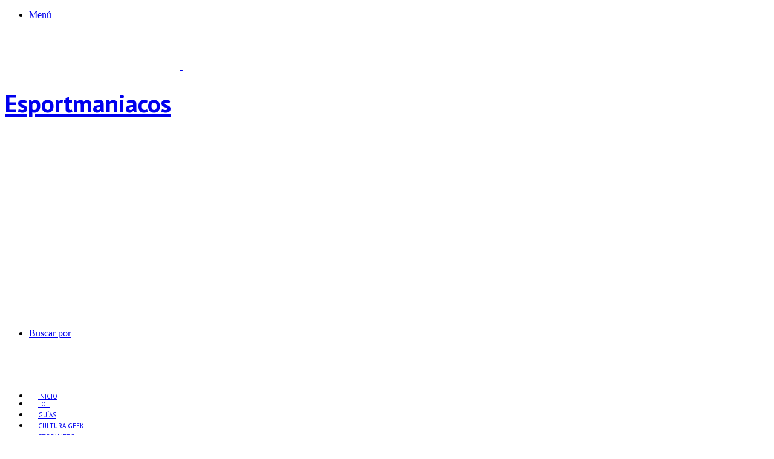

--- FILE ---
content_type: text/html; charset=UTF-8
request_url: https://www.esportmaniacos.com/
body_size: 24829
content:
<!DOCTYPE html>
<html lang="es" class="" data-skin="light">
<head>
	<meta charset="UTF-8" />
	<link rel="profile" href="https://gmpg.org/xfn/11" />
	
<meta http-equiv='x-dns-prefetch-control' content='on'>
<link rel='dns-prefetch' href='//cdnjs.cloudflare.com' />
<link rel='dns-prefetch' href='//ajax.googleapis.com' />
<link rel='dns-prefetch' href='//fonts.googleapis.com' />
<link rel='dns-prefetch' href='//fonts.gstatic.com' />
<link rel='dns-prefetch' href='//s.gravatar.com' />
<link rel='dns-prefetch' href='//www.google-analytics.com' />
<link rel='preload' as='script' href='https://ajax.googleapis.com/ajax/libs/webfont/1/webfont.js'>
<meta name='robots' content='index, follow, max-image-preview:large, max-snippet:-1, max-video-preview:-1' />

	<!-- This site is optimized with the Yoast SEO Premium plugin v26.6 (Yoast SEO v26.6) - https://yoast.com/wordpress/plugins/seo/ -->
	<title>Esportmaniacos - Medio líder de la actualidad sobre esports</title>
	<meta name="description" content="Toda la información sobre la actualidad de los esports. Últimas noticias de las competiciones y la comunidad de los deportes electrónicos." />
	<link rel="canonical" href="https://www.esportmaniacos.com/" />
	<meta property="og:locale" content="es_ES" />
	<meta property="og:type" content="website" />
	<meta property="og:title" content="Inicio" />
	<meta property="og:description" content="Toda la información sobre la actualidad de los esports. Últimas noticias de las competiciones y la comunidad de los deportes electrónicos." />
	<meta property="og:url" content="https://www.esportmaniacos.com/" />
	<meta property="og:site_name" content="Esportmaniacos" />
	<meta property="article:modified_time" content="2025-03-18T17:50:04+00:00" />
	<meta name="twitter:card" content="summary_large_image" />
	<meta name="twitter:site" content="@ESPM_news" />
	<script type="application/ld+json" class="yoast-schema-graph">{"@context":"https://schema.org","@graph":[{"@type":"WebPage","@id":"https://www.esportmaniacos.com/","url":"https://www.esportmaniacos.com/","name":"Esportmaniacos - Medio líder de la actualidad sobre esports","isPartOf":{"@id":"https://www.esportmaniacos.com/#website"},"datePublished":"2021-01-21T17:21:02+00:00","dateModified":"2025-03-18T17:50:04+00:00","description":"Toda la información sobre la actualidad de los esports. Últimas noticias de las competiciones y la comunidad de los deportes electrónicos.","breadcrumb":{"@id":"https://www.esportmaniacos.com/#breadcrumb"},"inLanguage":"es","potentialAction":[{"@type":"ReadAction","target":["https://www.esportmaniacos.com/"]}]},{"@type":"BreadcrumbList","@id":"https://www.esportmaniacos.com/#breadcrumb","itemListElement":[{"@type":"ListItem","position":1,"name":"Portada"}]},{"@type":"WebSite","@id":"https://www.esportmaniacos.com/#website","url":"https://www.esportmaniacos.com/","name":"Esportmaniacos","description":"El medio líder en información sobre esports en España","alternateName":"ESPM","potentialAction":[{"@type":"SearchAction","target":{"@type":"EntryPoint","urlTemplate":"https://www.esportmaniacos.com/?s={search_term_string}"},"query-input":{"@type":"PropertyValueSpecification","valueRequired":true,"valueName":"search_term_string"}}],"inLanguage":"es"}]}</script>
	<meta name="google-site-verification" content="UA-125335484-1" />
	<!-- / Yoast SEO Premium plugin. -->


<link rel='dns-prefetch' href='//www.googletagmanager.com' />
		<script type="6671f4e220c7a007357ddcfc-text/javascript">
			try {
				if( 'undefined' != typeof localStorage ){
					var tieSkin = localStorage.getItem('tie-skin');
				}

				
				var html = document.getElementsByTagName('html')[0].classList,
						htmlSkin = 'light';

				if( html.contains('dark-skin') ){
					htmlSkin = 'dark';
				}

				if( tieSkin != null && tieSkin != htmlSkin ){
					html.add('tie-skin-inverted');
					var tieSkinInverted = true;
				}

				if( tieSkin == 'dark' ){
					html.add('dark-skin');
				}
				else if( tieSkin == 'light' ){
					html.remove( 'dark-skin' );
				}
				
			} catch(e) { console.log( e ) }

		</script>
		
		<style type="text/css">
			:root{				
			--tie-preset-gradient-1: linear-gradient(135deg, rgba(6, 147, 227, 1) 0%, rgb(155, 81, 224) 100%);
			--tie-preset-gradient-2: linear-gradient(135deg, rgb(122, 220, 180) 0%, rgb(0, 208, 130) 100%);
			--tie-preset-gradient-3: linear-gradient(135deg, rgba(252, 185, 0, 1) 0%, rgba(255, 105, 0, 1) 100%);
			--tie-preset-gradient-4: linear-gradient(135deg, rgba(255, 105, 0, 1) 0%, rgb(207, 46, 46) 100%);
			--tie-preset-gradient-5: linear-gradient(135deg, rgb(238, 238, 238) 0%, rgb(169, 184, 195) 100%);
			--tie-preset-gradient-6: linear-gradient(135deg, rgb(74, 234, 220) 0%, rgb(151, 120, 209) 20%, rgb(207, 42, 186) 40%, rgb(238, 44, 130) 60%, rgb(251, 105, 98) 80%, rgb(254, 248, 76) 100%);
			--tie-preset-gradient-7: linear-gradient(135deg, rgb(255, 206, 236) 0%, rgb(152, 150, 240) 100%);
			--tie-preset-gradient-8: linear-gradient(135deg, rgb(254, 205, 165) 0%, rgb(254, 45, 45) 50%, rgb(107, 0, 62) 100%);
			--tie-preset-gradient-9: linear-gradient(135deg, rgb(255, 203, 112) 0%, rgb(199, 81, 192) 50%, rgb(65, 88, 208) 100%);
			--tie-preset-gradient-10: linear-gradient(135deg, rgb(255, 245, 203) 0%, rgb(182, 227, 212) 50%, rgb(51, 167, 181) 100%);
			--tie-preset-gradient-11: linear-gradient(135deg, rgb(202, 248, 128) 0%, rgb(113, 206, 126) 100%);
			--tie-preset-gradient-12: linear-gradient(135deg, rgb(2, 3, 129) 0%, rgb(40, 116, 252) 100%);
			--tie-preset-gradient-13: linear-gradient(135deg, #4D34FA, #ad34fa);
			--tie-preset-gradient-14: linear-gradient(135deg, #0057FF, #31B5FF);
			--tie-preset-gradient-15: linear-gradient(135deg, #FF007A, #FF81BD);
			--tie-preset-gradient-16: linear-gradient(135deg, #14111E, #4B4462);
			--tie-preset-gradient-17: linear-gradient(135deg, #F32758, #FFC581);

			
					--main-nav-background: #1f2024;
					--main-nav-secondry-background: rgba(0,0,0,0.2);
					--main-nav-primary-color: #0088ff;
					--main-nav-contrast-primary-color: #FFFFFF;
					--main-nav-text-color: #FFFFFF;
					--main-nav-secondry-text-color: rgba(225,255,255,0.5);
					--main-nav-main-border-color: rgba(255,255,255,0.07);
					--main-nav-secondry-border-color: rgba(255,255,255,0.04);
				
			}
		</style>
	<meta name="viewport" content="width=device-width, initial-scale=1.0" /><style id='wp-img-auto-sizes-contain-inline-css' type='text/css'>
img:is([sizes=auto i],[sizes^="auto," i]){contain-intrinsic-size:3000px 1500px}
/*# sourceURL=wp-img-auto-sizes-contain-inline-css */
</style>
<link rel='stylesheet' id='same-category-posts-css' href='https://www.esportmaniacos.com/wp-content/plugins/same-category-posts/same-category-posts.css?ver=6.9' type='text/css' media='all' />
<link rel='stylesheet' id='cmplz-general-css' href='https://www.esportmaniacos.com/wp-content/plugins/complianz-gdpr/assets/css/cookieblocker.min.css?ver=1767032471' type='text/css' media='all' />
<link rel='stylesheet' id='tie-css-base-css' href='https://www.esportmaniacos.com/wp-content/themes/jannah/assets/css/base.min.css?ver=7.6.3' type='text/css' media='all' />
<link rel='stylesheet' id='tie-css-styles-css' href='https://www.esportmaniacos.com/wp-content/themes/jannah/assets/css/style.min.css?ver=7.6.3' type='text/css' media='all' />
<link rel='stylesheet' id='tie-css-widgets-css' href='https://www.esportmaniacos.com/wp-content/themes/jannah/assets/css/widgets.min.css?ver=7.6.3' type='text/css' media='all' />
<link rel='stylesheet' id='tie-css-helpers-css' href='https://www.esportmaniacos.com/wp-content/themes/jannah/assets/css/helpers.min.css?ver=7.6.3' type='text/css' media='all' />
<link rel='stylesheet' id='tie-fontawesome5-css' href='https://www.esportmaniacos.com/wp-content/themes/jannah/assets/css/fontawesome.css?ver=7.6.3' type='text/css' media='all' />
<link rel='stylesheet' id='tie-css-ilightbox-css' href='https://www.esportmaniacos.com/wp-content/themes/jannah/assets/ilightbox/dark-skin/skin.css?ver=7.6.3' type='text/css' media='all' />
<link rel='stylesheet' id='tie-css-shortcodes-css' href='https://www.esportmaniacos.com/wp-content/themes/jannah/assets/css/plugins/shortcodes.min.css?ver=7.6.3' type='text/css' media='all' />
<style id='tie-css-shortcodes-inline-css' type='text/css'>
.wf-active .logo-text,.wf-active h1,.wf-active h2,.wf-active h3,.wf-active h4,.wf-active h5,.wf-active h6,.wf-active .the-subtitle{font-family: 'PT Sans';}.wf-active #main-nav .main-menu > ul > li > a{font-family: 'PT Sans';}#main-nav .main-menu > ul > li > a{font-size: 14px;text-transform: uppercase;}#main-nav .main-menu > ul ul li a{font-size: 14px;}#mobile-menu li a{font-size: 18px;text-transform: uppercase;}.post-cat{text-transform: uppercase;}#tie-wrapper .widget-title .the-subtitle,#tie-wrapper #comments-title,#tie-wrapper .comment-reply-title,#tie-wrapper .woocommerce-tabs .panel h2,#tie-wrapper .related.products h2,#tie-wrapper #bbpress-forums #new-post > fieldset.bbp-form > legend,#tie-wrapper .entry-content .review-box-header{text-transform: uppercase;}:root:root{--brand-color: #234ba0;--dark-brand-color: #00196e;--bright-color: #FFFFFF;--base-color: #2c2f34;}#reading-position-indicator{box-shadow: 0 0 10px rgba( 35,75,160,0.7);}:root:root{--brand-color: #234ba0;--dark-brand-color: #00196e;--bright-color: #FFFFFF;--base-color: #2c2f34;}#reading-position-indicator{box-shadow: 0 0 10px rgba( 35,75,160,0.7);}#header-notification-bar{background: var( --tie-preset-gradient-13 );}#header-notification-bar{--tie-buttons-color: #FFFFFF;--tie-buttons-border-color: #FFFFFF;--tie-buttons-hover-color: #e1e1e1;--tie-buttons-hover-text: #000000;}#header-notification-bar{--tie-buttons-text: #000000;}#background-stream-cover{background-image: url(https://www.esportmaniacos.com/wp-content/uploads/2020/12/12.jpg);background-repeat: no-repeat;background-size: cover; background-attachment: fixed;background-position: center top;}.tie-cat-2,.tie-cat-item-2 > span{background-color:#9ac41d !important;color:#FFFFFF !important;}.tie-cat-2:after{border-top-color:#9ac41d !important;}.tie-cat-2:hover{background-color:#7ca600 !important;}.tie-cat-2:hover:after{border-top-color:#7ca600 !important;}.tie-cat-9,.tie-cat-item-9 > span{background-color:#2ecc71 !important;color:#FFFFFF !important;}.tie-cat-9:after{border-top-color:#2ecc71 !important;}.tie-cat-9:hover{background-color:#10ae53 !important;}.tie-cat-9:hover:after{border-top-color:#10ae53 !important;}.tie-cat-14,.tie-cat-item-14 > span{background-color:#9b59b6 !important;color:#FFFFFF !important;}.tie-cat-14:after{border-top-color:#9b59b6 !important;}.tie-cat-14:hover{background-color:#7d3b98 !important;}.tie-cat-14:hover:after{border-top-color:#7d3b98 !important;}.tie-cat-15,.tie-cat-item-15 > span{background-color:#34495e !important;color:#FFFFFF !important;}.tie-cat-15:after{border-top-color:#34495e !important;}.tie-cat-15:hover{background-color:#162b40 !important;}.tie-cat-15:hover:after{border-top-color:#162b40 !important;}.tie-cat-18,.tie-cat-item-18 > span{background-color:#fe4356 !important;color:#FFFFFF !important;}.tie-cat-18:after{border-top-color:#fe4356 !important;}.tie-cat-18:hover{background-color:#e02538 !important;}.tie-cat-18:hover:after{border-top-color:#e02538 !important;}.tie-cat-19,.tie-cat-item-19 > span{background-color:#eae431 !important;color:#000000 !important;}.tie-cat-19:after{border-top-color:#eae431 !important;}.tie-cat-19:hover{background-color:#ccc613 !important;}.tie-cat-19:hover:after{border-top-color:#ccc613 !important;}.tie-cat-33,.tie-cat-item-33 > span{background-color:#2eaec1 !important;color:#FFFFFF !important;}.tie-cat-33:after{border-top-color:#2eaec1 !important;}.tie-cat-33:hover{background-color:#1090a3 !important;}.tie-cat-33:hover:after{border-top-color:#1090a3 !important;}.tie-cat-76,.tie-cat-item-76 > span{background-color:#dd7b42 !important;color:#FFFFFF !important;}.tie-cat-76:after{border-top-color:#dd7b42 !important;}.tie-cat-76:hover{background-color:#bf5d24 !important;}.tie-cat-76:hover:after{border-top-color:#bf5d24 !important;}.tie-cat-70,.tie-cat-item-70 > span{background-color:#85ba2a !important;color:#FFFFFF !important;}.tie-cat-70:after{border-top-color:#85ba2a !important;}.tie-cat-70:hover{background-color:#679c0c !important;}.tie-cat-70:hover:after{border-top-color:#679c0c !important;}.tie-cat-79,.tie-cat-item-79 > span{background-color:#8258ad !important;color:#FFFFFF !important;}.tie-cat-79:after{border-top-color:#8258ad !important;}.tie-cat-79:hover{background-color:#643a8f !important;}.tie-cat-79:hover:after{border-top-color:#643a8f !important;}.tie-cat-83,.tie-cat-item-83 > span{background-color:#bc3131 !important;color:#FFFFFF !important;}.tie-cat-83:after{border-top-color:#bc3131 !important;}.tie-cat-83:hover{background-color:#9e1313 !important;}.tie-cat-83:hover:after{border-top-color:#9e1313 !important;}.tie-cat-5742,.tie-cat-item-5742 > span{background-color:#961c16 !important;color:#FFFFFF !important;}.tie-cat-5742:after{border-top-color:#961c16 !important;}.tie-cat-5742:hover{background-color:#780000 !important;}.tie-cat-5742:hover:after{border-top-color:#780000 !important;}.tie-cat-5743,.tie-cat-item-5743 > span{background-color:#f1c40f !important;color:#FFFFFF !important;}.tie-cat-5743:after{border-top-color:#f1c40f !important;}.tie-cat-5743:hover{background-color:#d3a600 !important;}.tie-cat-5743:hover:after{border-top-color:#d3a600 !important;}.tie-cat-6646,.tie-cat-item-6646 > span{background-color:#004872 !important;color:#FFFFFF !important;}.tie-cat-6646:after{border-top-color:#004872 !important;}.tie-cat-6646:hover{background-color:#002a54 !important;}.tie-cat-6646:hover:after{border-top-color:#002a54 !important;}@media (min-width: 1200px){.container{width: auto;}}.boxed-layout #tie-wrapper,.boxed-layout .fixed-nav{max-width: 1530px;}@media (min-width: 1500px){.container,.wide-next-prev-slider-wrapper .slider-main-container{max-width: 1500px;}}@media (max-width: 991px){.side-aside.normal-side{background: #2f88d6;background: -webkit-linear-gradient(135deg,#5933a2,#2f88d6 );background: -moz-linear-gradient(135deg,#5933a2,#2f88d6 );background: -o-linear-gradient(135deg,#5933a2,#2f88d6 );background: linear-gradient(135deg,#2f88d6,#5933a2 );}}
/*# sourceURL=tie-css-shortcodes-inline-css */
</style>
<script type="6671f4e220c7a007357ddcfc-text/javascript" src="https://www.esportmaniacos.com/wp-includes/js/jquery/jquery.min.js?ver=3.7.1" id="jquery-core-js"></script>
<script type="6671f4e220c7a007357ddcfc-text/javascript" src="https://www.esportmaniacos.com/wp-includes/js/jquery/jquery-migrate.min.js?ver=3.4.1" id="jquery-migrate-js"></script>

<!-- Fragmento de código de la etiqueta de Google (gtag.js) añadida por Site Kit -->
<!-- Fragmento de código de Google Analytics añadido por Site Kit -->
<script type="6671f4e220c7a007357ddcfc-text/javascript" src="https://www.googletagmanager.com/gtag/js?id=G-0R08B1NDGD" id="google_gtagjs-js" async></script>
<script type="6671f4e220c7a007357ddcfc-text/javascript" id="google_gtagjs-js-after">
/* <![CDATA[ */
window.dataLayer = window.dataLayer || [];function gtag(){dataLayer.push(arguments);}
gtag("set","linker",{"domains":["www.esportmaniacos.com"]});
gtag("js", new Date());
gtag("set", "developer_id.dZTNiMT", true);
gtag("config", "G-0R08B1NDGD");
//# sourceURL=google_gtagjs-js-after
/* ]]> */
</script>
<meta name="generator" content="Site Kit by Google 1.168.0" /><style type="text/css" id="simple-css-output">/*HARWARE BY VERSUS*/.page-id-75440 .wide-post-box .posts-items li .post-thumb { max-width: 440px !important;}.page-id-75440 #custom_html-5{ padding: 0px !important; border: none; }.page-id-75440 .wide-post-box .posts-items li { margin-bottom: 30px;}.page-id-75440 .breaking-title:before { background: #3da81a;}.page-id-75440 .breaking-title { color: white;}/*GENERICOS*/h1 { font-size: 41px !important; font-weight: 700 !important; line-height: 1.2;}h2, h3, h4, h5, h6,{ line-height: 1.2;}.meta-comment{ display:none !important; }h1, h2, h3, h4, h5, h6, .the-subtitle { line-height: 1.2; font-weight: 600;}.grid-slider-wrapper .thumb-overlay, .grid-slider-wrapper .thumb-content { padding: 20px 20px 20px;}.pds-pd-link{ display: none !important }.pds-box .pds-vote-button { color: white !important; padding: 10px 30px !important; white-space: nowrap; background: #234ba0!important; border-radius: 0px!important; border: none; cursor: pointer; font-size: 16px!important; font-family: inherit!important; text-decoration: none; line-height: 25px; font-weight: 700; white-space: nowrap;}/*INDEX*/.twitch .twitch-video { padding-top: 56.25%; position: relative; height: 0;}.twitch .twitch-video iframe { position: absolute; width: 100%; height: 100%; top: 0;}.worldhide{ display: none }.worldshow{ display: block }.post-meta .tie-alignright .meta-item:last-child{ display: none }.breaking-title:before{background: #ead433}.breaking-title { color: #1f2024;}/*.post-meta .hot{ display: block !important; }.post-meta .warm{ display: block !important; }.post-meta .very-hot{ display: block !important; }*/.sst-twitch{ display: none;}.home #otras{ display: block }#otras{ display: none }#tie-block_624{ border: solid thin #e2e2e2; padding: 30px; background: #eaeaea;}#tie-block_2673 { margin-bottom: -26px;}#tie-block_624 .tie-slick-dots li.slick-active button, .tie-slick-dots li button:hover{ background-color: #bca055; }/*RADIO*/.tie-fluid-width-video-wrapper { padding-top: 0%; }.videoWrapper { position: relative; padding-bottom: 56.25%; /* 16:9 */ height: 0;}.videoWrapper iframe { position: absolute; top: 0; left: 0; width: 100%; height: 100%;}#menu-item-46140{ background: #234ba0; }#menu-item-46140 a { color: white; padding: 0 20px; text-transform: uppercase; font-weight: bold}/*SIDEBAR*//*Twitch home*/#sst_widget-4 .sst-twitch{ display: block }#sst_widget-4 { background: #ffffff; border-radius: 2px; margin-bottom: 0px; border-bottom: none; padding-bottom: 0px;}#sst_widget-4{ border:none; padding: 0px }#sst_widget-4 .sst-status-text-live, .sst-status-text-offline { margin: 0 14px 0 30px; font-family: 'PT Sans'; font-weight: 800;}#mp-timetable-4{ border:none;padding: 0px }#mp-timetable-4 a:before {display: none;}#mp-timetable-4 a{ font-size: 18px; color: white;}#mp-timetable-4{ border-top: none; padding-top: 0px;}#mp-timetable-4 li { background: #1e1e1f; color: #c3c3c3; font-size: 16px; padding: 25px 0 30px 83px; border-right-width: 2px; border-style: solid; border-color: #6441A4; margin-right: 2px;}/*Twitch sidebar*/#sst_widget-5 .sst-twitch{ display: block }#sst_widget-5 { background: #ffffff; border-radius: 2px; margin-bottom: 0px; border-bottom: none; padding-bottom: 0px;}#sst_widget-5{ border:none; padding: 0px }#sst_widget-5 .sst-status-text-live, .sst-status-text-offline { margin: 0 14px 0 30px; font-family: 'PT Sans'; font-weight: 800;}#mp-timetable-5{ border:none;padding: 0px }#mp-timetable-5 a:before {display: none;}#mp-timetable-5 a{ font-size: 18px; color: white;}#mp-timetable-5{ border-top: none; padding-top: 0px;}#mp-timetable-5 li { background: #1e1e1f; color: #c3c3c3; font-size: 16px; padding: 25px 0 30px 83px; border-right-width: 2px; border-style: solid; border-color: #6441A4; margin-right: 2px;}.widget .post-meta { margin: 4px 0 0; font-size: 12px;}#same-category-posts-3 .the-subtitle { font-size: 14px; line-height: 1.4; margin-bottom: 5px;}.post-widget-body2 .post-meta { padding-left: 125px; }.post-widget-thumbnail2 { float: left;margin-right: 15px; position: relative; margin-left: -125px !important; margin-top: -40px !important;}/*ENTRADAS*//*.category-21 .entry-header-outer { display: none}*/.post-bottom-edit{ display: none !important;}.archive:not(.bbpress) .entry-header-outer #breadcrumb, .search .entry-header-outer #breadcrumb { margin-bottom: 5px;}.archive:not(.bbpress) .entry-header-outer .taxonomy-description, .search .entry-header-outer .taxonomy-description { display: none;}.search .archive:not(.bbpress) .entry-header-outer, .search .entry-header-outer { text-align: left; display: block;}.search #breadcrumb{ display: none }.search .tie-alignright{ display: none }.tag .tie-alignright{ display: none }.compact-comments{ display: none }div#ez-toc-container { float: left;}#ez-toc-container { background: #f9f9f9; border: 1px solid #d6d6d6; border-radius: 0px; box-shadow: 0 1px 1px rgb(0 0 0 / 5%); display: table; margin-bottom: 0em; padding: 15px 20px 20px; position: relative; width: auto; margin-right: 30px;}div#ez-toc-container p.ez-toc-title { padding-bottom: 20px;}.ez-toc-title:before{ content: "▮"; color: #234ba0; padding-right: 5px; vertical-align: text-bottom;}#ez-toc-container.counter-decimal ul.ez-toc-list li a::before{ display: none }#ez-toc-container a:hover { text-decoration: none;}#ez-toc-container a { color: #444 !important;}div#ez-toc-container ul li { line-height: 1.3; padding-bottom: 15px;}.ez-toc-heading-level-3 {padding-bottom: 0px !important;font-style: italic; padding-top: 5px !important;}/*Articulos de opinion*/.articuloopinion{ width: 100%; background: #1f2024;color: white; min-height: fit-content ;display: flex; justify-content: center; align-items: center; flex-direction: row; flex-wrap: wrap;}.articuloopinion .foto{ width: 23%; float: left;}.articuloopinion .foto img{ max-width: 200px; padding: 20px }.articuloopinion .texto { padding: 20px 0; width: 73%; float: left;}.articuloopinion h4{ font-size: 24px; line-height: 0.5;}/*Fin articulo de opinion*//*MENU*/.main-menu .menu>li>a {padding: 0px 25px;}.main-menu .menu>li.tie-current-menu { border-bottom: none; margin-bottom: -5px;}.mega-menu>a:before{ display: none; }.fa-tv:before { padding-right: 7px;}.main-menu .menu > li > .menu-sub-content { border-color: #234ba0; text-transform: uppercase; font-weight: 600;}#menu-item-75453 { background: #3da81a;}/*AUTORES*/.author h1{ display: none }.about-author .author-name { font-size: 25px; display: inline-block;}/*PROGRAMACION*/.mptt-shortcode-wrapper .mptt-shortcode-table tbody .mptt-event-container .event-title { font-weight: bold; margin: .5rem 1rem .25rem;}.mptt-shortcode-wrapper .mptt-shortcode-table tr.mptt-shortcode-row th { background-color: #1f2024; color: #ffffff;}.mptt-shortcode-wrapper.mptt-table-fixed { overflow-x: auto;}.timeslots-title{ display:none }#the-post .timeslot{ display:none }.mp-event-template-default #same-category-posts-3{ display:none }/*FOOTER*/#custom_html-4 a img { max-width: 120px !important; }#text-html-widget-2 .the-global-title:before {display:none }#text-html-widget-2 .the-global-title { padding-left: 0px !important }#text-html-widget-3 .the-global-title:before {display:none }#text-html-widget-3 .the-global-title { padding-left: 0px !important }.footer-widget-area:first-child:not(.footer-boxed-widget-area) { padding-top: 10px;}.footer-widget-area { margin-bottom: 0px;}.tie-row:after { display: none;}.pie { width: 100%; text-align: right;}/*COOKIES*/.cn-button.bootstrap { color: #fff; background: #234ba0;}.cn-button { border-radius: 0px; font-family: 'PT Sans';}#cookie-notice { font-family: 'PT Sans'; }.container-404 h2{ display: none }/*DARK SKIN*/.dark-skin body .entry a{ color: #6e8fd6; }.dark-skin #ez-toc-container a{ color: white !important; }.dark-skin .id-6, .dark-skin .id-7, .dark-skin .id-8, .dark-skin .id-9, .dark-skin .id-10 { background-color: #545454 !important;}.dark-skin .id-44, .dark-skin .id-28, .dark-skin .id-45, .dark-skin .id-21, .dark-skin .id-22, .dark-skin .id-46, .dark-skin .id-24, .dark-skin .id-33, .dark-skin .id-48 { background-color: #313131 !important; }.dark-skin .id-39, .dark-skin .id-40{ background-color: #111 !important; }.dark-skin .id-11, .dark-skin .id-12, .dark-skin .id-13, .dark-skin .id-14, .dark-skin .id-15 { background-color: #f0f0f0 !important; color: black !important;} .dark-skin .id-30, .dark-skin .id-31, .dark-skin .id-34, .dark-skin .id-36, .dark-skin .id-35, .dark-skin .id-37, .dark-skin .id-26, .dark-skin .id-25, .dark-skin .id-27 { background-color: #8c8c8c !important; }.dark-skin .id-41, .dark-skin .id-51 { background-color: #505050 !important;}/* paginacion*/.paged-2 #category-slider, .paged-3 #category-slider, .paged-4 #category-slider, .paged-5 #category-slider, .paged-6 #category-slider, .paged-7 #category-slider, .paged-8 #category-slider, .paged-9 #category-slider, .paged-10 #category-slider, .paged-11 #category-slider, .paged-12 #category-slider{ display: none }/*LAPTOP RETINA*/@media screen and (min-device-width: 1200px) and (max-device-width: 1600px) and (-webkit-min-device-pixel-ratio: 1) { #main-nav .main-menu > ul > li > a { font-size: 11px; text-transform: uppercase;} .main-menu .menu>li>a { padding: 0px 15px;} .components #search-input { padding: 0 0px 0 10px;} .main-nav-wrapper{ height: auto } }@media screen and (min-device-width: 1200px) and (max-device-width: 1600px) and (-webkit-min-device-pixel-ratio: 2) and (min-resolution: 192dpi) { .main-menu .menu>li>a { padding: 0px 15px !important;} #main-nav .main-menu > ul > li > a { font-size: 11px !important; text-transform: uppercase;} }/*PHONE*/@media only screen and (min-device-width: 320px) and (max-device-width: 480px) and (-webkit-min-device-pixel-ratio: 2) { #tie-block_624 { padding: 15px;} div#ez-toc-container { width: 100%; margin-bottom: 20px;} .worldhide{ display: block }.worldshow{ display: none } #tie-block_2673 { margin-bottom: 0px!important;} /*Articulos de opinion*/.articuloopinion{ width: 100%; background: #1f2024;color: white; min-height: 200px;display: flex; justify-content: center; align-items: center; flex-direction: column; flex-wrap: wrap; text-align: center; padding: 20px 0;}.articuloopinion .foto{ width: 100%; float: center;}.articuloopinion .foto img{ max-width: 250px; padding: 20px }.articuloopinion .texto { padding: 20px 0; width: 100%; float: center;}.articuloopinion h4{ font-size: 23px; line-height: 0.5;}/*Fin articulo de opinion*/ #tie-block_3012{ margin-top: 20px } .posts-items li { margin: 20px 0;} .side-aside.dark-skin { background: #00196e;}.dark-skin #mobile-menu li a { color: #ffffff; text-transform: uppercase;} h1 { font-size: 29px !important;} h2 { font-size: 23px; line-height: 1.3;}}/*IPAD PORTRAIT*/@media only screen and (min-device-width: 768px) and (max-device-width: 1024px) and (orientation: portrait) and (-webkit-min-device-pixel-ratio: 1) { .side-aside.dark-skin { background: #00196e;}.dark-skin #mobile-menu li a { color: #ffffff; text-transform: uppercase;} }@media screen and (min-width: 850px) { .twitch { position: relative; } .twitch .twitch-video { width: 100%; padding-top: 42.1875%; }}</style>			<style>.cmplz-hidden {
					display: none !important;
				}</style>		<script type="6671f4e220c7a007357ddcfc-text/javascript">
			document.documentElement.className = document.documentElement.className.replace( 'no-js', 'js' );
		</script>
				<style>
			.no-js img.lazyload { display: none; }
			figure.wp-block-image img.lazyloading { min-width: 150px; }
							.lazyload, .lazyloading { opacity: 0; }
				.lazyloaded {
					opacity: 1;
					transition: opacity 400ms;
					transition-delay: 0ms;
				}
					</style>
		<meta http-equiv="X-UA-Compatible" content="IE=edge"><script async src="https://pagead2.googlesyndication.com/pagead/js/adsbygoogle.js?client=ca-pub-5859185126498766" crossorigin="anonymous" type="6671f4e220c7a007357ddcfc-text/javascript"></script>
<!-- No hay ninguna versión amphtml disponible para esta URL. --><link rel="icon" href="https://www.esportmaniacos.com/wp-content/uploads/2021/01/cropped-imagotipo_mando-32x32.png" sizes="32x32" />
<link rel="icon" href="https://www.esportmaniacos.com/wp-content/uploads/2021/01/cropped-imagotipo_mando-192x192.png" sizes="192x192" />
<link rel="apple-touch-icon" href="https://www.esportmaniacos.com/wp-content/uploads/2021/01/cropped-imagotipo_mando-180x180.png" />
<meta name="msapplication-TileImage" content="https://www.esportmaniacos.com/wp-content/uploads/2021/01/cropped-imagotipo_mando-270x270.png" />
		<style type="text/css" id="wp-custom-css">
			/* 20240430 Se retira la publicidad a petición del cliente.
.site-info {
	padding-bottom: 92px;
} */ 		</style>
		<style id='global-styles-inline-css' type='text/css'>
:root{--wp--preset--aspect-ratio--square: 1;--wp--preset--aspect-ratio--4-3: 4/3;--wp--preset--aspect-ratio--3-4: 3/4;--wp--preset--aspect-ratio--3-2: 3/2;--wp--preset--aspect-ratio--2-3: 2/3;--wp--preset--aspect-ratio--16-9: 16/9;--wp--preset--aspect-ratio--9-16: 9/16;--wp--preset--color--black: #000000;--wp--preset--color--cyan-bluish-gray: #abb8c3;--wp--preset--color--white: #ffffff;--wp--preset--color--pale-pink: #f78da7;--wp--preset--color--vivid-red: #cf2e2e;--wp--preset--color--luminous-vivid-orange: #ff6900;--wp--preset--color--luminous-vivid-amber: #fcb900;--wp--preset--color--light-green-cyan: #7bdcb5;--wp--preset--color--vivid-green-cyan: #00d084;--wp--preset--color--pale-cyan-blue: #8ed1fc;--wp--preset--color--vivid-cyan-blue: #0693e3;--wp--preset--color--vivid-purple: #9b51e0;--wp--preset--color--global-color: #234ba0;--wp--preset--gradient--vivid-cyan-blue-to-vivid-purple: linear-gradient(135deg,rgb(6,147,227) 0%,rgb(155,81,224) 100%);--wp--preset--gradient--light-green-cyan-to-vivid-green-cyan: linear-gradient(135deg,rgb(122,220,180) 0%,rgb(0,208,130) 100%);--wp--preset--gradient--luminous-vivid-amber-to-luminous-vivid-orange: linear-gradient(135deg,rgb(252,185,0) 0%,rgb(255,105,0) 100%);--wp--preset--gradient--luminous-vivid-orange-to-vivid-red: linear-gradient(135deg,rgb(255,105,0) 0%,rgb(207,46,46) 100%);--wp--preset--gradient--very-light-gray-to-cyan-bluish-gray: linear-gradient(135deg,rgb(238,238,238) 0%,rgb(169,184,195) 100%);--wp--preset--gradient--cool-to-warm-spectrum: linear-gradient(135deg,rgb(74,234,220) 0%,rgb(151,120,209) 20%,rgb(207,42,186) 40%,rgb(238,44,130) 60%,rgb(251,105,98) 80%,rgb(254,248,76) 100%);--wp--preset--gradient--blush-light-purple: linear-gradient(135deg,rgb(255,206,236) 0%,rgb(152,150,240) 100%);--wp--preset--gradient--blush-bordeaux: linear-gradient(135deg,rgb(254,205,165) 0%,rgb(254,45,45) 50%,rgb(107,0,62) 100%);--wp--preset--gradient--luminous-dusk: linear-gradient(135deg,rgb(255,203,112) 0%,rgb(199,81,192) 50%,rgb(65,88,208) 100%);--wp--preset--gradient--pale-ocean: linear-gradient(135deg,rgb(255,245,203) 0%,rgb(182,227,212) 50%,rgb(51,167,181) 100%);--wp--preset--gradient--electric-grass: linear-gradient(135deg,rgb(202,248,128) 0%,rgb(113,206,126) 100%);--wp--preset--gradient--midnight: linear-gradient(135deg,rgb(2,3,129) 0%,rgb(40,116,252) 100%);--wp--preset--font-size--small: 13px;--wp--preset--font-size--medium: 20px;--wp--preset--font-size--large: 36px;--wp--preset--font-size--x-large: 42px;--wp--preset--spacing--20: 0.44rem;--wp--preset--spacing--30: 0.67rem;--wp--preset--spacing--40: 1rem;--wp--preset--spacing--50: 1.5rem;--wp--preset--spacing--60: 2.25rem;--wp--preset--spacing--70: 3.38rem;--wp--preset--spacing--80: 5.06rem;--wp--preset--shadow--natural: 6px 6px 9px rgba(0, 0, 0, 0.2);--wp--preset--shadow--deep: 12px 12px 50px rgba(0, 0, 0, 0.4);--wp--preset--shadow--sharp: 6px 6px 0px rgba(0, 0, 0, 0.2);--wp--preset--shadow--outlined: 6px 6px 0px -3px rgb(255, 255, 255), 6px 6px rgb(0, 0, 0);--wp--preset--shadow--crisp: 6px 6px 0px rgb(0, 0, 0);}:where(.is-layout-flex){gap: 0.5em;}:where(.is-layout-grid){gap: 0.5em;}body .is-layout-flex{display: flex;}.is-layout-flex{flex-wrap: wrap;align-items: center;}.is-layout-flex > :is(*, div){margin: 0;}body .is-layout-grid{display: grid;}.is-layout-grid > :is(*, div){margin: 0;}:where(.wp-block-columns.is-layout-flex){gap: 2em;}:where(.wp-block-columns.is-layout-grid){gap: 2em;}:where(.wp-block-post-template.is-layout-flex){gap: 1.25em;}:where(.wp-block-post-template.is-layout-grid){gap: 1.25em;}.has-black-color{color: var(--wp--preset--color--black) !important;}.has-cyan-bluish-gray-color{color: var(--wp--preset--color--cyan-bluish-gray) !important;}.has-white-color{color: var(--wp--preset--color--white) !important;}.has-pale-pink-color{color: var(--wp--preset--color--pale-pink) !important;}.has-vivid-red-color{color: var(--wp--preset--color--vivid-red) !important;}.has-luminous-vivid-orange-color{color: var(--wp--preset--color--luminous-vivid-orange) !important;}.has-luminous-vivid-amber-color{color: var(--wp--preset--color--luminous-vivid-amber) !important;}.has-light-green-cyan-color{color: var(--wp--preset--color--light-green-cyan) !important;}.has-vivid-green-cyan-color{color: var(--wp--preset--color--vivid-green-cyan) !important;}.has-pale-cyan-blue-color{color: var(--wp--preset--color--pale-cyan-blue) !important;}.has-vivid-cyan-blue-color{color: var(--wp--preset--color--vivid-cyan-blue) !important;}.has-vivid-purple-color{color: var(--wp--preset--color--vivid-purple) !important;}.has-black-background-color{background-color: var(--wp--preset--color--black) !important;}.has-cyan-bluish-gray-background-color{background-color: var(--wp--preset--color--cyan-bluish-gray) !important;}.has-white-background-color{background-color: var(--wp--preset--color--white) !important;}.has-pale-pink-background-color{background-color: var(--wp--preset--color--pale-pink) !important;}.has-vivid-red-background-color{background-color: var(--wp--preset--color--vivid-red) !important;}.has-luminous-vivid-orange-background-color{background-color: var(--wp--preset--color--luminous-vivid-orange) !important;}.has-luminous-vivid-amber-background-color{background-color: var(--wp--preset--color--luminous-vivid-amber) !important;}.has-light-green-cyan-background-color{background-color: var(--wp--preset--color--light-green-cyan) !important;}.has-vivid-green-cyan-background-color{background-color: var(--wp--preset--color--vivid-green-cyan) !important;}.has-pale-cyan-blue-background-color{background-color: var(--wp--preset--color--pale-cyan-blue) !important;}.has-vivid-cyan-blue-background-color{background-color: var(--wp--preset--color--vivid-cyan-blue) !important;}.has-vivid-purple-background-color{background-color: var(--wp--preset--color--vivid-purple) !important;}.has-black-border-color{border-color: var(--wp--preset--color--black) !important;}.has-cyan-bluish-gray-border-color{border-color: var(--wp--preset--color--cyan-bluish-gray) !important;}.has-white-border-color{border-color: var(--wp--preset--color--white) !important;}.has-pale-pink-border-color{border-color: var(--wp--preset--color--pale-pink) !important;}.has-vivid-red-border-color{border-color: var(--wp--preset--color--vivid-red) !important;}.has-luminous-vivid-orange-border-color{border-color: var(--wp--preset--color--luminous-vivid-orange) !important;}.has-luminous-vivid-amber-border-color{border-color: var(--wp--preset--color--luminous-vivid-amber) !important;}.has-light-green-cyan-border-color{border-color: var(--wp--preset--color--light-green-cyan) !important;}.has-vivid-green-cyan-border-color{border-color: var(--wp--preset--color--vivid-green-cyan) !important;}.has-pale-cyan-blue-border-color{border-color: var(--wp--preset--color--pale-cyan-blue) !important;}.has-vivid-cyan-blue-border-color{border-color: var(--wp--preset--color--vivid-cyan-blue) !important;}.has-vivid-purple-border-color{border-color: var(--wp--preset--color--vivid-purple) !important;}.has-vivid-cyan-blue-to-vivid-purple-gradient-background{background: var(--wp--preset--gradient--vivid-cyan-blue-to-vivid-purple) !important;}.has-light-green-cyan-to-vivid-green-cyan-gradient-background{background: var(--wp--preset--gradient--light-green-cyan-to-vivid-green-cyan) !important;}.has-luminous-vivid-amber-to-luminous-vivid-orange-gradient-background{background: var(--wp--preset--gradient--luminous-vivid-amber-to-luminous-vivid-orange) !important;}.has-luminous-vivid-orange-to-vivid-red-gradient-background{background: var(--wp--preset--gradient--luminous-vivid-orange-to-vivid-red) !important;}.has-very-light-gray-to-cyan-bluish-gray-gradient-background{background: var(--wp--preset--gradient--very-light-gray-to-cyan-bluish-gray) !important;}.has-cool-to-warm-spectrum-gradient-background{background: var(--wp--preset--gradient--cool-to-warm-spectrum) !important;}.has-blush-light-purple-gradient-background{background: var(--wp--preset--gradient--blush-light-purple) !important;}.has-blush-bordeaux-gradient-background{background: var(--wp--preset--gradient--blush-bordeaux) !important;}.has-luminous-dusk-gradient-background{background: var(--wp--preset--gradient--luminous-dusk) !important;}.has-pale-ocean-gradient-background{background: var(--wp--preset--gradient--pale-ocean) !important;}.has-electric-grass-gradient-background{background: var(--wp--preset--gradient--electric-grass) !important;}.has-midnight-gradient-background{background: var(--wp--preset--gradient--midnight) !important;}.has-small-font-size{font-size: var(--wp--preset--font-size--small) !important;}.has-medium-font-size{font-size: var(--wp--preset--font-size--medium) !important;}.has-large-font-size{font-size: var(--wp--preset--font-size--large) !important;}.has-x-large-font-size{font-size: var(--wp--preset--font-size--x-large) !important;}
/*# sourceURL=global-styles-inline-css */
</style>
</head>

<body data-cmplz=1 id="tie-body" class="home wp-singular page-template-default page page-id-13449 wp-theme-jannah tie-no-js wrapper-has-shadow block-head-8 magazine1 is-thumb-overlay-disabled is-desktop is-header-layout-2 has-builder hide_share_post_top hide_share_post_bottom">



<div class="background-overlay">

	<div id="tie-container" class="site tie-container">

		
		<div id="tie-wrapper">
			
<header id="theme-header" class="theme-header header-layout-2 main-nav-dark main-nav-default-dark main-nav-below no-stream-item has-shadow has-normal-width-logo has-custom-sticky-logo mobile-header-default">
	
<div class="container header-container">
	<div class="tie-row logo-row">

		
		<div class="logo-wrapper">
			<div class="tie-col-md-4 logo-container clearfix">
				<div id="mobile-header-components-area_1" class="mobile-header-components"><ul class="components"><li class="mobile-component_menu custom-menu-link"><a href="#" id="mobile-menu-icon" class=""><span class="tie-mobile-menu-icon nav-icon is-layout-1"></span><span class="screen-reader-text">Menú</span></a></li></ul></div>
		<div id="logo" class="image-logo" >

			
			<a title="Esportmaniacos" href="https://www.esportmaniacos.com/">
				
				<picture id="tie-logo-default" class="tie-logo-default tie-logo-picture">
					
					<source class="tie-logo-source-default tie-logo-source" srcset="https://www.esportmaniacos.com/wp-content/uploads/2022/05/logo_ESPM_2022-black.svg">
					<img   alt="Esportmaniacos" width="287" height="65" style="max-height:65px; width: auto;" data-src="https://www.esportmaniacos.com/wp-content/uploads/2022/05/logo_ESPM_2022-black.svg" class="tie-logo-img-default tie-logo-img lazyload" src="[data-uri]" /><noscript><img class="tie-logo-img-default tie-logo-img" src="https://www.esportmaniacos.com/wp-content/uploads/2022/05/logo_ESPM_2022-black.svg" alt="Esportmaniacos" width="287" height="65" style="max-height:65px; width: auto;" /></noscript>
				</picture>
			
					<picture id="tie-logo-inverted" class="tie-logo-inverted tie-logo-picture">
						
						<source class="tie-logo-source-inverted tie-logo-source" id="tie-logo-inverted-source" srcset="https://www.esportmaniacos.com/wp-content/uploads/2022/04/logo_ESPM_2022.svg">
						<img  loading="lazy" id="tie-logo-inverted-img"  alt="Esportmaniacos" width="287" height="65" style="max-height:65px; width: auto;" data-src="https://www.esportmaniacos.com/wp-content/uploads/2022/04/logo_ESPM_2022.svg" class="tie-logo-img-inverted tie-logo-img lazyload" src="[data-uri]" /><noscript><img class="tie-logo-img-inverted tie-logo-img" loading="lazy" id="tie-logo-inverted-img" src="https://www.esportmaniacos.com/wp-content/uploads/2022/04/logo_ESPM_2022.svg" alt="Esportmaniacos" width="287" height="65" style="max-height:65px; width: auto;" /></noscript>
					</picture>
				<h1 class="h1-off">Esportmaniacos</h1>			</a>

			
		</div><!-- #logo /-->

		<div id="mobile-header-components-area_2" class="mobile-header-components"><ul class="components"><li class="mobile-component_search custom-menu-link">
				<a href="#" class="tie-search-trigger-mobile">
					<span class="tie-icon-search tie-search-icon" aria-hidden="true"></span>
					<span class="screen-reader-text">Buscar por</span>
				</a>
			</li></ul></div>			</div><!-- .tie-col /-->
		</div><!-- .logo-wrapper /-->

		
	</div><!-- .tie-row /-->
</div><!-- .container /-->

<div class="main-nav-wrapper">
	<nav id="main-nav" data-skin="search-in-main-nav" class="main-nav header-nav live-search-parent menu-style-default menu-style-solid-bg"  aria-label="Menú de Navegación principal">
		<div class="container">

			<div class="main-menu-wrapper">

				
				<div id="menu-components-wrap">

					
		<div id="sticky-logo" class="image-logo">

			
			<a title="Esportmaniacos" href="https://www.esportmaniacos.com/">
				
				<picture class="tie-logo-default tie-logo-picture">
					<source class="tie-logo-source-default tie-logo-source" srcset="https://www.esportmaniacos.com/wp-content/uploads/2022/04/logo_ESPM_2022.svg">
					<img   alt="Esportmaniacos" style="max-height:49px; width: auto;" data-src="https://www.esportmaniacos.com/wp-content/uploads/2022/04/logo_ESPM_2022.svg" class="tie-logo-img-default tie-logo-img lazyload" src="[data-uri]" /><noscript><img class="tie-logo-img-default tie-logo-img" src="https://www.esportmaniacos.com/wp-content/uploads/2022/04/logo_ESPM_2022.svg" alt="Esportmaniacos" style="max-height:49px; width: auto;" /></noscript>
				</picture>
						</a>

			
		</div><!-- #Sticky-logo /-->

		<div class="flex-placeholder"></div>
		
					<div class="main-menu main-menu-wrap">
						<div id="main-nav-menu" class="main-menu header-menu"><ul id="menu-tielabs-main-menu" class="menu"><li id="menu-item-978" class="menu-item menu-item-type-custom menu-item-object-custom current-menu-item current_page_item menu-item-home menu-item-978 tie-current-menu"><a href="https://www.esportmaniacos.com/">Inicio</a></li>
<li id="menu-item-13439" class="menu-item menu-item-type-taxonomy menu-item-object-category menu-item-13439"><a href="https://www.esportmaniacos.com/./lol/">LOL</a></li>
<li id="menu-item-93005" class="menu-item menu-item-type-taxonomy menu-item-object-category menu-item-93005"><a href="https://www.esportmaniacos.com/./guias/">Guías</a></li>
<li id="menu-item-100087" class="menu-item menu-item-type-taxonomy menu-item-object-category menu-item-100087"><a href="https://www.esportmaniacos.com/./cultura-geek/">Cultura Geek</a></li>
<li id="menu-item-93152" class="menu-item menu-item-type-taxonomy menu-item-object-category menu-item-93152"><a href="https://www.esportmaniacos.com/./streamers/">Streamers</a></li>
<li id="menu-item-99682" class="menu-item menu-item-type-taxonomy menu-item-object-category menu-item-99682"><a href="https://www.esportmaniacos.com/./cs2/">CS2</a></li>
<li id="menu-item-13474" class="menu-item menu-item-type-taxonomy menu-item-object-category menu-item-13474"><a href="https://www.esportmaniacos.com/./valorant/">VALORANT</a></li>
<li id="menu-item-13475" class="menu-item menu-item-type-taxonomy menu-item-object-category menu-item-13475"><a href="https://www.esportmaniacos.com/./videojuegos/">Videojuegos</a></li>
<li id="menu-item-36531" class="menu-item menu-item-type-post_type menu-item-object-page menu-item-has-children menu-item-36531"><a href="https://www.esportmaniacos.com/esports/">+Esports</a>
<ul class="sub-menu menu-sub-content">
	<li id="menu-item-93161" class="menu-item menu-item-type-taxonomy menu-item-object-category menu-item-93161"><a href="https://www.esportmaniacos.com/./cosplay/">Cosplay</a></li>
	<li id="menu-item-99683" class="menu-item menu-item-type-taxonomy menu-item-object-category menu-item-99683"><a href="https://www.esportmaniacos.com/./ea-sports-fc/">EA Sports FC</a></li>
	<li id="menu-item-13466" class="menu-item menu-item-type-taxonomy menu-item-object-category menu-item-13466"><a href="https://www.esportmaniacos.com/./fighting-games/">Fighting Games</a></li>
	<li id="menu-item-13467" class="menu-item menu-item-type-taxonomy menu-item-object-category menu-item-13467"><a href="https://www.esportmaniacos.com/./fortnite/">Fortnite</a></li>
	<li id="menu-item-49831" class="menu-item menu-item-type-taxonomy menu-item-object-category menu-item-49831"><a href="https://www.esportmaniacos.com/./gta/">GTA</a></li>
	<li id="menu-item-13472" class="menu-item menu-item-type-taxonomy menu-item-object-category menu-item-13472"><a href="https://www.esportmaniacos.com/./overwatch/">Overwatch</a></li>
	<li id="menu-item-40774" class="menu-item menu-item-type-taxonomy menu-item-object-category menu-item-40774"><a href="https://www.esportmaniacos.com/./pokemon/">Pokémon</a></li>
	<li id="menu-item-13473" class="menu-item menu-item-type-taxonomy menu-item-object-category menu-item-13473"><a href="https://www.esportmaniacos.com/./tft/">TFT</a></li>
	<li id="menu-item-13476" class="menu-item menu-item-type-taxonomy menu-item-object-category menu-item-13476"><a href="https://www.esportmaniacos.com/./warzone/">Warzone</a></li>
	<li id="menu-item-13477" class="menu-item menu-item-type-taxonomy menu-item-object-category menu-item-13477"><a href="https://www.esportmaniacos.com/./wild-rift/">Wild Rift</a></li>
</ul>
</li>
</ul></div>					</div><!-- .main-menu /-->

					<ul class="components">	<li class="skin-icon menu-item custom-menu-link">
		<a href="#" class="change-skin" title="Switch skin">
			<span class="tie-icon-moon change-skin-icon" aria-hidden="true"></span>
			<span class="screen-reader-text">Switch skin</span>
		</a>
	</li>
				<li class="search-bar menu-item custom-menu-link" aria-label="Buscar">
				<form method="get" id="search" action="https://www.esportmaniacos.com/">
					<input id="search-input" class="is-ajax-search"  inputmode="search" type="text" name="s" title="Buscar por" placeholder="Buscar por" />
					<button id="search-submit" type="submit">
						<span class="tie-icon-search tie-search-icon" aria-hidden="true"></span>
						<span class="screen-reader-text">Buscar por</span>
					</button>
				</form>
			</li>
			</ul><!-- Components -->
				</div><!-- #menu-components-wrap /-->
			</div><!-- .main-menu-wrapper /-->
		</div><!-- .container /-->

			</nav><!-- #main-nav /-->
</div><!-- .main-nav-wrapper /-->

</header>

		<script type="6671f4e220c7a007357ddcfc-text/javascript">
			try{if("undefined"!=typeof localStorage){var header,mnIsDark=!1,tnIsDark=!1;(header=document.getElementById("theme-header"))&&((header=header.classList).contains("main-nav-default-dark")&&(mnIsDark=!0),header.contains("top-nav-default-dark")&&(tnIsDark=!0),"dark"==tieSkin?(header.add("main-nav-dark","top-nav-dark"),header.remove("main-nav-light","top-nav-light")):"light"==tieSkin&&(mnIsDark||(header.remove("main-nav-dark"),header.add("main-nav-light")),tnIsDark||(header.remove("top-nav-dark"),header.add("top-nav-light"))))}}catch(a){console.log(a)}
		</script>
		

<div id="tiepost-13449-section-6282" class="section-wrapper container-full without-background">
	<div class="section-item is-first-section full-width" style="" >

		
				<div class="container">
					<div class="tie-row main-content-row">
						<div class="main-content tie-col-md-12">			<section id="tie-block_1560" class="slider-area mag-box">

				
<style>#tie-block_1560{.tie-grid-slider{.slide{display: none;grid-template-columns: var(--tie-slider-template-columns);grid-gap: var(--tie-slider-grid-gap,4px);height: var(--tie-slider-height,380px);@media (min-width: 992px) {.full-width &{height: var(--tie-slider-height-full-width,470px);}}@media (max-width: 767px) {grid-template-columns: var(--tie-slider-template-columns-mobile,var(--tie-slider-template-columns) );height: var(--tie-slider-height-mobile,250px);}}.tie-slick-slider{&:not(.slick-initialized){.tie-slider-nav+.slide,.slide:first-child{display: grid;}}&.slick-initialized{.slide{display: grid;}}}.grid-item{position: relative;overflow: hidden;background-repeat: no-repeat;background-position: center top;background-size: cover;height: 100%;}.thumb-overlay,.thumb-content{padding: 20px 20px 15px;@media (max-width: 767px) {padding: 10px;}}.thumb-title{font-size: 20px;@media (max-width: 767px) {font-size: 16px;white-space: normal;display: block;display: -webkit-box;-webkit-line-clamp: 2;-webkit-box-orient: vertical;overflow: hidden;text-overflow: ellipsis;line-height: 1.4;max-height: 2.8em;}}.has-builder .has-sidebar & .thumb-desc{display: none;}@media (max-width: 767px) {.thumb-meta{display: none;}}}.tie-slider-16{--tie-slider-template-columns: repeat(4,1fr);--tie-slider-template-columns-mobile: repeat(2,1fr);--tie-slider-height-mobile: 500px;@media (min-width: 768px) {.grid-item{&:nth-child(1){grid-area: 1 / 1 / 3 / 3;.thumb-title{font-size: 28px;}.thumb-desc{opacity: 1;max-height: 100px;margin-top: 5px;}}&:nth-child(2){grid-area: 1 / 3 / 2 / 5;}&:nth-child(3){grid-area: 2 / 3 / 3 / 4;}&:nth-child(4){grid-area: 2 / 4 / 3 / 5;}}}}}</style>

				<div class="slider-area-inner">

					<div id="tie-main-slider-16-block_1560" class="tie-main-slider main-slider tie-slider-16 tie-grid-slider tie-slick-slider-wrapper" data-slider-id="16"  data-speed="3000">

						
						<div class="main-slider-inner">

							
								<div class="containerblock_1560">
									<div class="tie-slick-slider">

										<ul class="tie-slider-nav"></ul><div class="slide"><div style="background-image: url(https://www.esportmaniacos.com/wp-content/uploads/2026/01/3zsTX57g-780x470.jpeg)" class="grid-item slide-id-101225 tie-slide-1 tie-standard">
					<a href="https://www.esportmaniacos.com/lor/demacia-league-of-legends-temporada-1-2026/" class="all-over-thumb-link" aria-label="Demacia League of Legends: así es la Temporada 1 de 2026 y todos sus cambios"></a>
					<div class="thumb-overlay"><div class="thumb-content"><div class="thumb-meta"><span class="date meta-item tie-icon">8 de enero de 2026</span></div>
				<h2 class="thumb-title"><a href="https://www.esportmaniacos.com/lor/demacia-league-of-legends-temporada-1-2026/">Demacia League of Legends: así es la Temporada 1 de 2026 y todos sus cambios</a></h2>
			<div class="thumb-desc">League of Legends ya ha puesto en marcha su Temporada 1 de 2026, una nueva etapa que lleva a los jugadores directamente al corazón de&hellip;</div><!-- .thumb-desc --></div> <!-- .thumb-content /-->
					</div><!-- .thumb-overlay /-->
				</div><!-- .slide || .grid-item /-->
			<div style="background-image: url(https://www.esportmaniacos.com/wp-content/uploads/2022/02/PS-PLusss-780x470.jpg)" class="grid-item slide-id-101220 tie-slide-2 tie-standard">
					<a href="https://www.esportmaniacos.com/videojuegos/ps-plus-playstation-4-2026/" class="all-over-thumb-link" aria-label="Empieza la caída de PlayStation 4: desde 2026 no incluirá juegos de PS Plus"></a>
					<div class="thumb-overlay"><div class="thumb-content"><div class="thumb-meta"><span class="date meta-item tie-icon">5 de enero de 2026</span></div>
				<h2 class="thumb-title"><a href="https://www.esportmaniacos.com/videojuegos/ps-plus-playstation-4-2026/">Empieza la caída de PlayStation 4: desde 2026 no incluirá juegos de PS Plus</a></h2>
			<div class="thumb-desc">Sony ha decidido cerrar el grifo a los usuarios de PlayStation 4. A partir de este mes de enero de 2026, los suscriptores del servicio&hellip;</div><!-- .thumb-desc --></div> <!-- .thumb-content /-->
					</div><!-- .thumb-overlay /-->
				</div><!-- .slide || .grid-item /-->
			<div style="background-image: url(https://www.esportmaniacos.com/wp-content/uploads/2023/03/resident-evil-780x470.webp)" class="grid-item slide-id-101205 tie-slide-3 tie-standard">
					<a href="https://www.esportmaniacos.com/videojuegos/videojuegos-primer-trimestre-26/" class="all-over-thumb-link" aria-label="Los videojuegos que se estrenan en el primer trimestre de 2026"></a>
					<div class="thumb-overlay"><div class="thumb-content"><div class="thumb-meta"><span class="date meta-item tie-icon">1 de enero de 2026</span></div>
				<h2 class="thumb-title"><a href="https://www.esportmaniacos.com/videojuegos/videojuegos-primer-trimestre-26/">Los videojuegos que se estrenan en el primer trimestre de 2026</a></h2>
			<div class="thumb-desc">El primer trimestre de 2026 se perfila como uno de los más potentes de los últimos años. Tras un 2025 repleto de sorpresas, arrancamos el&hellip;</div><!-- .thumb-desc --></div> <!-- .thumb-content /-->
					</div><!-- .thumb-overlay /-->
				</div><!-- .slide || .grid-item /-->
			<div style="background-image: url(https://www.esportmaniacos.com/wp-content/uploads/2025/12/image-2025-12-28T203554.229-780x470.webp)" class="grid-item slide-id-101200 tie-slide-4 tie-standard">
					<a href="https://www.esportmaniacos.com/videojuegos/divinity-anuncio-controversia-ia/" class="all-over-thumb-link" aria-label="Divinity, el nuevo RPG del estudio de Baldur&#8217;s Gate 3&#8230; que no escapa de la polémica con la IA"></a>
					<div class="thumb-overlay"><div class="thumb-content"><div class="thumb-meta"><span class="date meta-item tie-icon">30 de diciembre de 2025</span></div>
				<h2 class="thumb-title"><a href="https://www.esportmaniacos.com/videojuegos/divinity-anuncio-controversia-ia/">Divinity, el nuevo RPG del estudio de Baldur&#8217;s Gate 3&#8230; que no escapa de la polémica con la IA</a></h2>
			<div class="thumb-desc">Larian Studios ha vuelto a casa. Tras el éxito apabullante de Baldur&#8217;s Gate 3, el estudio belga presentó en los Game Awards 2025 su nuevo&hellip;</div><!-- .thumb-desc --></div> <!-- .thumb-content /-->
					</div><!-- .thumb-overlay /-->
				</div><!-- .slide || .grid-item /-->
			</div> <!-- .slide -->
									</div><!-- .tie-slick-slider /-->
								</div><!-- container /-->

							
						</div><!-- .main-slider-inner  /-->
					</div><!-- .main-slider /-->

					</div><!-- .slider-area-inner -->		</section><!-- .slider-area -->

			
		
			
			
			
						</div><!-- .main-content /-->
					</div><!-- .main-content-row /-->
				</div><!-- .container /-->	</div><!-- .section-item /-->
</div><!-- .tiepost-13449-section-6282 /-->

	
<div id="tiepost-13449-section-5755" class="section-wrapper container normal-width without-background">
	<div class="section-item full-width" style="" >

		
				<div class="container-normal">
					<div class="tie-row main-content-row">
						<div class="main-content tie-col-md-12">

				<div id="tie-block_2145" class="mag-box scrolling-box box-dark-skin dark-skin">
				
					<div class="container-wrapper">

						
		<div class="mag-box-title the-global-title">
			<h3>
				<a href="/lol/">LEAGUE OF LEGENDS</a>			</h3>

			
					<div class="tie-alignright">
						<div class="mag-box-options">
							<ul class="slider-arrow-nav"></ul>
						</div><!-- .mag-box-options /-->
					</div><!-- .tie-alignright /-->
				</div><!-- .mag-box-title /-->
						<div class="mag-box-container clearfix">

							<div class="loader-overlay"><div class="spinner-circle"></div></div><div class="scrolling-slider scrolling-box-slider"><div class="slide tie-standard">
			<div class="slide-img">
			
			<a aria-label="Vuelve las LEC Roadtrips: cinco eventos en Europa, tres en España" href="https://www.esportmaniacos.com/esports/lec-roadtrips-2026-anuncio/" class="post-thumb"><img width="390" height="220"   alt="" decoding="async" fetchpriority="high" data-src="https://www.esportmaniacos.com/wp-content/uploads/2026/01/image-2026-01-18T124332.470-390x220.webp" class="attachment-jannah-image-large size-jannah-image-large wp-post-image lazyload" src="[data-uri]" /><noscript><img width="390" height="220" src="https://www.esportmaniacos.com/wp-content/uploads/2026/01/image-2026-01-18T124332.470-390x220.webp" class="attachment-jannah-image-large size-jannah-image-large wp-post-image" alt="" decoding="async" fetchpriority="high" /></noscript></a>		</div><!-- .slide-img /-->
	
	<div class="slide-content">
		<div class="post-meta clearfix"><span class="date meta-item tie-icon">18 de enero de 2026</span></div><!-- .post-meta -->
				<h2 class="post-title"><a href="https://www.esportmaniacos.com/esports/lec-roadtrips-2026-anuncio/">Vuelve las LEC Roadtrips: cinco eventos en Europa, tres en España</a></h2>
		
		<div class="post-meta"></div>	</div>
</div><!-- .Slide /-->
<div class="slide tie-standard">
			<div class="slide-img">
			
			<a aria-label="GIANTX revoluciona el LoL español: así es su equipo para 2026" href="https://www.esportmaniacos.com/lol/giantx-equipo-lol-2026/" class="post-thumb"><img width="390" height="220"   alt="" decoding="async" data-src="https://www.esportmaniacos.com/wp-content/uploads/2025/12/giantx-equipo-lol-2026-390x220.webp" class="attachment-jannah-image-large size-jannah-image-large wp-post-image lazyload" src="[data-uri]" /><noscript><img width="390" height="220" src="https://www.esportmaniacos.com/wp-content/uploads/2025/12/giantx-equipo-lol-2026-390x220.webp" class="attachment-jannah-image-large size-jannah-image-large wp-post-image" alt="" decoding="async" /></noscript></a>		</div><!-- .slide-img /-->
	
	<div class="slide-content">
		<div class="post-meta clearfix"><span class="date meta-item tie-icon">19 de diciembre de 2025</span></div><!-- .post-meta -->
				<h2 class="post-title"><a href="https://www.esportmaniacos.com/lol/giantx-equipo-lol-2026/">GIANTX revoluciona el LoL español: así es su equipo para 2026</a></h2>
		
		<div class="post-meta"></div>	</div>
</div><!-- .Slide /-->
<div class="slide tie-standard">
			<div class="slide-img">
			
			<a aria-label="GIANTX ficha a Folagor y presenta su nueva camiseta para 2026" href="https://www.esportmaniacos.com/lol/giantx-fichaje-folagor-camiseta-2026/" class="post-thumb"><img width="390" height="220"   alt="giantx folagor camiseta nueva" decoding="async" data-srcset="https://www.esportmaniacos.com/wp-content/uploads/2025/12/CAMISETA1-390x220.webp 390w, https://www.esportmaniacos.com/wp-content/uploads/2025/12/CAMISETA1-300x169.webp 300w, https://www.esportmaniacos.com/wp-content/uploads/2025/12/CAMISETA1-1024x576.webp 1024w, https://www.esportmaniacos.com/wp-content/uploads/2025/12/CAMISETA1-768x432.webp 768w, https://www.esportmaniacos.com/wp-content/uploads/2025/12/CAMISETA1-1536x864.webp 1536w, https://www.esportmaniacos.com/wp-content/uploads/2025/12/CAMISETA1-2048x1152.webp 2048w"  data-src="https://www.esportmaniacos.com/wp-content/uploads/2025/12/CAMISETA1-390x220.webp" data-sizes="(max-width: 390px) 100vw, 390px" class="attachment-jannah-image-large size-jannah-image-large wp-post-image lazyload" src="[data-uri]" /><noscript><img width="390" height="220" src="https://www.esportmaniacos.com/wp-content/uploads/2025/12/CAMISETA1-390x220.webp" class="attachment-jannah-image-large size-jannah-image-large wp-post-image" alt="giantx folagor camiseta nueva" decoding="async" srcset="https://www.esportmaniacos.com/wp-content/uploads/2025/12/CAMISETA1-390x220.webp 390w, https://www.esportmaniacos.com/wp-content/uploads/2025/12/CAMISETA1-300x169.webp 300w, https://www.esportmaniacos.com/wp-content/uploads/2025/12/CAMISETA1-1024x576.webp 1024w, https://www.esportmaniacos.com/wp-content/uploads/2025/12/CAMISETA1-768x432.webp 768w, https://www.esportmaniacos.com/wp-content/uploads/2025/12/CAMISETA1-1536x864.webp 1536w, https://www.esportmaniacos.com/wp-content/uploads/2025/12/CAMISETA1-2048x1152.webp 2048w" sizes="(max-width: 390px) 100vw, 390px" /></noscript></a>		</div><!-- .slide-img /-->
	
	<div class="slide-content">
		<div class="post-meta clearfix"><span class="date meta-item tie-icon">8 de diciembre de 2025</span></div><!-- .post-meta -->
				<h2 class="post-title"><a href="https://www.esportmaniacos.com/lol/giantx-fichaje-folagor-camiseta-2026/">GIANTX ficha a Folagor y presenta su nueva camiseta para 2026</a></h2>
		
		<div class="post-meta"></div>	</div>
</div><!-- .Slide /-->
<div class="slide tie-standard">
			<div class="slide-img">
			
			<a aria-label="Todo sobre la temporada 1 de 2026 de League of Legends" href="https://www.esportmaniacos.com/lol/temporada-1-2026-league-of-legends/" class="post-thumb"><img width="390" height="220"   alt="Temporada 1 2026 League of Legends" decoding="async" data-srcset="https://www.esportmaniacos.com/wp-content/uploads/2025/12/image-2025-12-02T020919.858-390x220.webp 390w, https://www.esportmaniacos.com/wp-content/uploads/2025/12/image-2025-12-02T020919.858-300x168.webp 300w"  data-src="https://www.esportmaniacos.com/wp-content/uploads/2025/12/image-2025-12-02T020919.858-390x220.webp" data-sizes="(max-width: 390px) 100vw, 390px" class="attachment-jannah-image-large size-jannah-image-large wp-post-image lazyload" src="[data-uri]" /><noscript><img width="390" height="220" src="https://www.esportmaniacos.com/wp-content/uploads/2025/12/image-2025-12-02T020919.858-390x220.webp" class="attachment-jannah-image-large size-jannah-image-large wp-post-image" alt="Temporada 1 2026 League of Legends" decoding="async" srcset="https://www.esportmaniacos.com/wp-content/uploads/2025/12/image-2025-12-02T020919.858-390x220.webp 390w, https://www.esportmaniacos.com/wp-content/uploads/2025/12/image-2025-12-02T020919.858-300x168.webp 300w" sizes="(max-width: 390px) 100vw, 390px" /></noscript></a>		</div><!-- .slide-img /-->
	
	<div class="slide-content">
		<div class="post-meta clearfix"><span class="date meta-item tie-icon">2 de diciembre de 2025</span></div><!-- .post-meta -->
				<h2 class="post-title"><a href="https://www.esportmaniacos.com/lol/temporada-1-2026-league-of-legends/">Todo sobre la temporada 1 de 2026 de League of Legends</a></h2>
		
		<div class="post-meta"></div>	</div>
</div><!-- .Slide /-->
</div>
						</div><!-- .mag-box-container /-->


						
					</div><!-- .container-wrapper /-->

				
			</div><!-- .mag-box /-->

			

				<div id="tie-block_3437" class="mag-box big-posts-box">
				
					<div class="container-wrapper">

						
		<div class="mag-box-title the-global-title">
			<h3>
				LO + DESTACADO			</h3>

			</div><!-- .mag-box-title /-->
						<div class="mag-box-container clearfix">

							<ul class="posts-items posts-list-container">
<li class="post-item  post-101244 post type-post status-publish format-standard has-post-thumbnail category-cultura-geek tag-palworld tag-pokemon tag-recomendado tag-tcg tie-standard">

	
			<a aria-label="Palworld tendrá su propio juego de cartas&#8230; como Pokémon" href="https://www.esportmaniacos.com/cultura-geek/palworld-tcg-anuncio-26/" class="post-thumb"><span class="post-cat-wrap"><span class="post-cat tie-cat-10396">Cultura Geek</span></span><img width="390" height="220"   alt="palworld" decoding="async" data-src="https://www.esportmaniacos.com/wp-content/uploads/2022/05/palworld-390x220.jpg" class="attachment-jannah-image-large size-jannah-image-large wp-post-image lazyload" src="[data-uri]" /><noscript><img width="390" height="220" src="https://www.esportmaniacos.com/wp-content/uploads/2022/05/palworld-390x220.jpg" class="attachment-jannah-image-large size-jannah-image-large wp-post-image" alt="palworld" decoding="async" /></noscript></a>
	<div class="post-details">

		<div class="post-meta clearfix"><span class="date meta-item tie-icon">13 de enero de 2026</span></div><!-- .post-meta -->
				<h2 class="post-title"><a href="https://www.esportmaniacos.com/cultura-geek/palworld-tcg-anuncio-26/">Palworld tendrá su propio juego de cartas&#8230; como Pokémon</a></h2>
		
						<p class="post-excerpt">Pocketpair ha confirmado el lanzamiento del Palworld Official Card Game, un juego de cartas coleccionables (TCG) que llegará el próximo&hellip;</p>
				<a class="more-link button" href="https://www.esportmaniacos.com/cultura-geek/palworld-tcg-anuncio-26/">Leer más  &raquo;</a>	</div>
</li>

<li class="post-item  post-101238 post type-post status-publish format-standard has-post-thumbnail category-cultura-geek category-videojuegos tag-ia tag-playstation tag-recomendado tag-sony tie-standard">

	
			<a aria-label="PlayStation patenta una IA que «te pasa» niveles si estás atascado" href="https://www.esportmaniacos.com/videojuegos/playstation-ia-ghost-player-26/" class="post-thumb"><span class="post-cat-wrap"><span class="post-cat tie-cat-19">Videojuegos</span></span><img width="390" height="220"   alt="playstation 5" decoding="async" data-srcset="https://www.esportmaniacos.com/wp-content/uploads/2022/06/playstation-5-390x220.webp 390w, https://www.esportmaniacos.com/wp-content/uploads/2022/06/playstation-5-300x169.webp 300w, https://www.esportmaniacos.com/wp-content/uploads/2022/06/playstation-5-1024x576.webp 1024w, https://www.esportmaniacos.com/wp-content/uploads/2022/06/playstation-5-768x432.webp 768w, https://www.esportmaniacos.com/wp-content/uploads/2022/06/playstation-5.webp 1200w"  data-src="https://www.esportmaniacos.com/wp-content/uploads/2022/06/playstation-5-390x220.webp" data-sizes="(max-width: 390px) 100vw, 390px" class="attachment-jannah-image-large size-jannah-image-large wp-post-image lazyload" src="[data-uri]" /><noscript><img width="390" height="220" src="https://www.esportmaniacos.com/wp-content/uploads/2022/06/playstation-5-390x220.webp" class="attachment-jannah-image-large size-jannah-image-large wp-post-image" alt="playstation 5" decoding="async" srcset="https://www.esportmaniacos.com/wp-content/uploads/2022/06/playstation-5-390x220.webp 390w, https://www.esportmaniacos.com/wp-content/uploads/2022/06/playstation-5-300x169.webp 300w, https://www.esportmaniacos.com/wp-content/uploads/2022/06/playstation-5-1024x576.webp 1024w, https://www.esportmaniacos.com/wp-content/uploads/2022/06/playstation-5-768x432.webp 768w, https://www.esportmaniacos.com/wp-content/uploads/2022/06/playstation-5.webp 1200w" sizes="(max-width: 390px) 100vw, 390px" /></noscript></a>
	<div class="post-details">

		<div class="post-meta clearfix"><span class="date meta-item tie-icon">11 de enero de 2026</span></div><!-- .post-meta -->
				<h2 class="post-title"><a href="https://www.esportmaniacos.com/videojuegos/playstation-ia-ghost-player-26/">PlayStation patenta una IA que «te pasa» niveles si estás atascado</a></h2>
		
						<p class="post-excerpt">Sony ha vuelto a estar en el punto de mira esta semana. La compañía japonesa ha patentado un sistema de&hellip;</p>
				<a class="more-link button" href="https://www.esportmaniacos.com/videojuegos/playstation-ia-ghost-player-26/">Leer más  &raquo;</a>	</div>
</li>

<li class="post-item  post-101222 post type-post status-publish format-standard has-post-thumbnail category-hardware category-videojuegos tag-nintendo tag-playstation tag-recomendado tie-standard">

	
			<a aria-label="Un antiguo jefe de PlayStation sugiere que se debe buscar «una consola universal»" href="https://www.esportmaniacos.com/videojuegos/consola-universal-jefe-playstation-declaraciones-26/" class="post-thumb"><span class="post-cat-wrap"><span class="post-cat tie-cat-19">Videojuegos</span></span><img width="390" height="220"   alt="Consolas empresas videojuegos - juego" decoding="async" data-src="https://www.esportmaniacos.com/wp-content/uploads/2021/03/ps4-switch-xbox-one-Gamedustria-1-390x220.jpg" class="attachment-jannah-image-large size-jannah-image-large wp-post-image lazyload" src="[data-uri]" /><noscript><img width="390" height="220" src="https://www.esportmaniacos.com/wp-content/uploads/2021/03/ps4-switch-xbox-one-Gamedustria-1-390x220.jpg" class="attachment-jannah-image-large size-jannah-image-large wp-post-image" alt="Consolas empresas videojuegos - juego" decoding="async" /></noscript></a>
	<div class="post-details">

		<div class="post-meta clearfix"><span class="date meta-item tie-icon">6 de enero de 2026</span></div><!-- .post-meta -->
				<h2 class="post-title"><a href="https://www.esportmaniacos.com/videojuegos/consola-universal-jefe-playstation-declaraciones-26/">Un antiguo jefe de PlayStation sugiere que se debe buscar «una consola universal»</a></h2>
		
						<p class="post-excerpt">El exjefe de PlayStation suelta la bomba: la industria necesita un formato único para crecer más allá de los 250&hellip;</p>
				<a class="more-link button" href="https://www.esportmaniacos.com/videojuegos/consola-universal-jefe-playstation-declaraciones-26/">Leer más  &raquo;</a>	</div>
</li>
</ul><div class="clearfix"></div>
						</div><!-- .mag-box-container /-->


						
					</div><!-- .container-wrapper /-->

				
			</div><!-- .mag-box /-->

			
		
			
			
			
						</div><!-- .main-content /-->
					</div><!-- .main-content-row /-->
				</div><!-- .container /-->	</div><!-- .section-item /-->
</div><!-- .tiepost-13449-section-5755 /-->

	
<div id="tiepost-13449-section-1108" class="section-wrapper container normal-width has-background">
	<div class="section-item full-width dark-skin" style="background-size: cover;" >

		
				<div class="container-normal">
					<div class="tie-row main-content-row">
						<div class="main-content tie-col-md-12">			<section id="tie-block_3085" class="slider-area mag-box">

				
		<div class="mag-box-title the-global-title">
			<h3>
				VIDEOJUEGOS			</h3>

			</div><!-- .mag-box-title /-->
				<div class="slider-area-inner">

					<div id="tie-main-slider-7-block_3085" class="tie-main-slider main-slider tie-slider-7 boxed-slider tie-slick-slider-wrapper" data-slider-id="7"  data-speed="3000">

						<div class="loader-overlay"><div class="spinner-circle"></div></div>
						<div class="main-slider-inner">

							<ul class="tie-slider-nav"></ul>
								<div class="containerblock_3085">
									<div class="tie-slick-slider">

										<div style="background-image: url(https://www.esportmaniacos.com/wp-content/uploads/2026/01/image-2026-01-15T111722.930-780x470.webp)" class="slide slide-id-101251 tie-slide-1 tie-standard">
					<a href="https://www.esportmaniacos.com/videojuegos/playstation-plus-extra-enero-26/" class="all-over-thumb-link" aria-label="Los juegos que llegarán a PlayStation Plus y Extra en enero de 2026"></a>
					<div class="thumb-overlay"><div class="thumb-content"><div class="thumb-meta"><span class="date meta-item tie-icon">15 de enero de 2026</span></div>
				<h2 class="thumb-title"><a href="https://www.esportmaniacos.com/videojuegos/playstation-plus-extra-enero-26/">Los juegos que llegarán a PlayStation Plus y Extra en enero de 2026</a></h2>
			<div class="thumb-desc">Sony ha puesto toda la carne en el asador para empezar el año con buen pie. El catálogo de PlayStation&hellip;</div><!-- .thumb-desc --></div> <!-- .thumb-content /-->
					</div><!-- .thumb-overlay /-->
				</div><!-- .slide || .grid-item /-->
			<div style="background-image: url(https://www.esportmaniacos.com/wp-content/uploads/2026/01/blackjack-780x470.jpg)" class="slide slide-id-101248 tie-slide-2 tie-standard">
					<a href="https://www.esportmaniacos.com/videojuegos/estrategias-digitales-blackjack/" class="all-over-thumb-link" aria-label="Estrategias digitales para el blackjack en línea desde una perspectiva de juego"></a>
					<div class="thumb-overlay"><div class="thumb-content"><div class="thumb-meta"><span class="date meta-item tie-icon">14 de enero de 2026</span></div>
				<h2 class="thumb-title"><a href="https://www.esportmaniacos.com/videojuegos/estrategias-digitales-blackjack/">Estrategias digitales para el blackjack en línea desde una perspectiva de juego</a></h2>
			<div class="thumb-desc">Cada vez más personas terminan probando el blackjack online, atraídas por esa combinación algo peculiar de azar y toma de&hellip;</div><!-- .thumb-desc --></div> <!-- .thumb-content /-->
					</div><!-- .thumb-overlay /-->
				</div><!-- .slide || .grid-item /-->
			<div style="background-image: url(https://www.esportmaniacos.com/wp-content/uploads/2025/09/image-2025-09-12T165854.907-780x470.webp)" class="slide slide-id-101233 tie-slide-3 tie-standard">
					<a href="https://www.esportmaniacos.com/videojuegos/aniversarios-videojuegos-2026/" class="all-over-thumb-link" aria-label="2026, año de aniversarios en el mundo de los videojuegos&#8230; ¿y de nuevos títulos?"></a>
					<div class="thumb-overlay"><div class="thumb-content"><div class="thumb-meta"><span class="date meta-item tie-icon">10 de enero de 2026</span></div>
				<h2 class="thumb-title"><a href="https://www.esportmaniacos.com/videojuegos/aniversarios-videojuegos-2026/">2026, año de aniversarios en el mundo de los videojuegos&#8230; ¿y de nuevos títulos?</a></h2>
			<div class="thumb-desc">El calendario marca 2026 y con él llega un año histórico para la industria de los videojuegos. Algunas de las&hellip;</div><!-- .thumb-desc --></div> <!-- .thumb-content /-->
					</div><!-- .thumb-overlay /-->
				</div><!-- .slide || .grid-item /-->
			<div style="background-image: url(https://www.esportmaniacos.com/wp-content/uploads/2025/05/YMmZQXmjFecc9XQb23WR4n-1200-80.jpg-780x470.webp)" class="slide slide-id-101231 tie-slide-4 tie-standard">
					<a href="https://www.esportmaniacos.com/videojuegos/gta-vi-posible-retraso-26/" class="all-over-thumb-link" aria-label="Los rumores de un nuevo retraso de GTA VI empiezan a ganar fuerza"></a>
					<div class="thumb-overlay"><div class="thumb-content"><div class="thumb-meta"><span class="date meta-item tie-icon">9 de enero de 2026</span></div>
				<h2 class="thumb-title"><a href="https://www.esportmaniacos.com/videojuegos/gta-vi-posible-retraso-26/">Los rumores de un nuevo retraso de GTA VI empiezan a ganar fuerza</a></h2>
			<div class="thumb-desc">El futuro de Grand Theft Auto VI vuelve a estar en duda. Jason Schreier, periodista de Bloomberg y una de&hellip;</div><!-- .thumb-desc --></div> <!-- .thumb-content /-->
					</div><!-- .thumb-overlay /-->
				</div><!-- .slide || .grid-item /-->
			<div style="background-image: url(https://www.esportmaniacos.com/wp-content/uploads/2022/06/silksong1-780x470.jpg)" class="slide slide-id-101203 tie-slide-5 tie-standard">
					<a href="https://www.esportmaniacos.com/videojuegos/hollow-knight-silksong-reto-garama/" class="all-over-thumb-link" aria-label="La forma más creativa (y larga) de pasarte Hollow Knight: Silksong"></a>
					<div class="thumb-overlay"><div class="thumb-content"><div class="thumb-meta"><span class="date meta-item tie-icon">31 de diciembre de 2025</span></div>
				<h2 class="thumb-title"><a href="https://www.esportmaniacos.com/videojuegos/hollow-knight-silksong-reto-garama/">La forma más creativa (y larga) de pasarte Hollow Knight: Silksong</a></h2>
			<div class="thumb-desc">La comunidad de Hollow Knight: Silksong no para de sorprender con sus desafíos imposibles. Sin embargo, el último reto que&hellip;</div><!-- .thumb-desc --></div> <!-- .thumb-content /-->
					</div><!-- .thumb-overlay /-->
				</div><!-- .slide || .grid-item /-->
			<div style="background-image: url(https://www.esportmaniacos.com/wp-content/uploads/2022/04/NeutralLogo_960x540-780x470.webp)" class="slide slide-id-101195 tie-slide-6 tie-standard">
					<a href="https://www.esportmaniacos.com/videojuegos/ubisoft-hackeo-27-12-25/" class="all-over-thumb-link" aria-label="¡Hackeo masivo a Ubisoft: podrían haberse filtrado muchos planes de futuro!"></a>
					<div class="thumb-overlay"><div class="thumb-content"><div class="thumb-meta"><span class="date meta-item tie-icon">28 de diciembre de 2025</span></div>
				<h2 class="thumb-title"><a href="https://www.esportmaniacos.com/videojuegos/ubisoft-hackeo-27-12-25/">¡Hackeo masivo a Ubisoft: podrían haberse filtrado muchos planes de futuro!</a></h2>
			<div class="thumb-desc">Como diría BaityBait, «Ubisoft, muy mala, muy mala»: les han hackeado todo. Y no, no es ninguna inocentada. La compañía francesa&hellip;</div><!-- .thumb-desc --></div> <!-- .thumb-content /-->
					</div><!-- .thumb-overlay /-->
				</div><!-- .slide || .grid-item /-->
			<div style="background-image: url(https://www.esportmaniacos.com/wp-content/uploads/2025/12/image-2025-12-27T205057.859-780x470.webp)" class="slide slide-id-101191 tie-slide-1 tie-standard">
					<a href="https://www.esportmaniacos.com/videojuegos/007-first-light-retraso-mayo-26/" class="all-over-thumb-link" aria-label="007: First Light se va a Mayo de 2026"></a>
					<div class="thumb-overlay"><div class="thumb-content"><div class="thumb-meta"><span class="date meta-item tie-icon">27 de diciembre de 2025</span></div>
				<h2 class="thumb-title"><a href="https://www.esportmaniacos.com/videojuegos/007-first-light-retraso-mayo-26/">007: First Light se va a Mayo de 2026</a></h2>
			<div class="thumb-desc">El esperado juego de James Bond de IO Interactive no llegará en marzo como estaba previsto. Los creadores de Hitman&hellip;</div><!-- .thumb-desc --></div> <!-- .thumb-content /-->
					</div><!-- .thumb-overlay /-->
				</div><!-- .slide || .grid-item /-->
			<div style="background-image: url(https://www.esportmaniacos.com/wp-content/uploads/2022/01/playstation-780x470.jpeg)" class="slide slide-id-101173 tie-slide-2 tie-standard">
					<a href="https://www.esportmaniacos.com/videojuegos/playstation-game-awards-2025/" class="all-over-thumb-link" aria-label="Ghost of Yotei es mejor que Expedition 33, según los fans de PlayStation"></a>
					<div class="thumb-overlay"><div class="thumb-content"><div class="thumb-meta"><span class="date meta-item tie-icon">21 de diciembre de 2025</span></div>
				<h2 class="thumb-title"><a href="https://www.esportmaniacos.com/videojuegos/playstation-game-awards-2025/">Ghost of Yotei es mejor que Expedition 33, según los fans de PlayStation</a></h2>
			<div class="thumb-desc">La comunidad de PlayStation ha hablado y lo ha hecho alto y claro. Con casi 1,5 millones de votos repartidos&hellip;</div><!-- .thumb-desc --></div> <!-- .thumb-content /-->
					</div><!-- .thumb-overlay /-->
				</div><!-- .slide || .grid-item /-->
			
									</div><!-- .tie-slick-slider /-->
								</div><!-- container /-->

							
						</div><!-- .main-slider-inner  /-->
					</div><!-- .main-slider /-->

					</div><!-- .slider-area-inner -->		</section><!-- .slider-area -->

			
		
			
			
			
						</div><!-- .main-content /-->
					</div><!-- .main-content-row /-->
				</div><!-- .container /-->	</div><!-- .section-item /-->
</div><!-- .tiepost-13449-section-1108 /-->

	
<div id="tiepost-13449-section-2155" class="section-wrapper container normal-width without-background">
	<div class="section-item full-width" style="" >

		
				<div class="container-normal">
					<div class="tie-row main-content-row">
						<div class="main-content tie-col-md-12">

				<div id="tie-block_3012" class="mag-box scrolling-box">
				
					<div class="container-wrapper">

						
		<div class="mag-box-title the-global-title">
			<h3>
				GUÍAS			</h3>

			
					<div class="tie-alignright">
						<div class="mag-box-options">
							<ul class="slider-arrow-nav"></ul>
						</div><!-- .mag-box-options /-->
					</div><!-- .tie-alignright /-->
				</div><!-- .mag-box-title /-->
						<div class="mag-box-container clearfix">

							<div class="loader-overlay"><div class="spinner-circle"></div></div><div class="scrolling-slider scrolling-box-slider"><div class="slide tie-standard">
			<div class="slide-img">
			
			<a aria-label="Consigue un Charizard Alfa completamente gratis en Pokémon Leyendas: Z-A" href="https://www.esportmaniacos.com/pokemon/charizard-alfa-evento-pokemon-leyendas-za/" class="post-thumb"><img width="390" height="220"   alt="Evento de Charizard Pokémon Leyendas: Z-A" decoding="async" data-srcset="https://www.esportmaniacos.com/wp-content/uploads/2025/12/image-2025-12-09T194806.243-390x220.webp 390w, https://www.esportmaniacos.com/wp-content/uploads/2025/12/image-2025-12-09T194806.243-300x169.webp 300w, https://www.esportmaniacos.com/wp-content/uploads/2025/12/image-2025-12-09T194806.243-1024x576.webp 1024w, https://www.esportmaniacos.com/wp-content/uploads/2025/12/image-2025-12-09T194806.243-768x432.webp 768w, https://www.esportmaniacos.com/wp-content/uploads/2025/12/image-2025-12-09T194806.243.webp 1280w"  data-src="https://www.esportmaniacos.com/wp-content/uploads/2025/12/image-2025-12-09T194806.243-390x220.webp" data-sizes="(max-width: 390px) 100vw, 390px" class="attachment-jannah-image-large size-jannah-image-large wp-post-image lazyload" src="[data-uri]" /><noscript><img width="390" height="220" src="https://www.esportmaniacos.com/wp-content/uploads/2025/12/image-2025-12-09T194806.243-390x220.webp" class="attachment-jannah-image-large size-jannah-image-large wp-post-image" alt="Evento de Charizard Pokémon Leyendas: Z-A" decoding="async" srcset="https://www.esportmaniacos.com/wp-content/uploads/2025/12/image-2025-12-09T194806.243-390x220.webp 390w, https://www.esportmaniacos.com/wp-content/uploads/2025/12/image-2025-12-09T194806.243-300x169.webp 300w, https://www.esportmaniacos.com/wp-content/uploads/2025/12/image-2025-12-09T194806.243-1024x576.webp 1024w, https://www.esportmaniacos.com/wp-content/uploads/2025/12/image-2025-12-09T194806.243-768x432.webp 768w, https://www.esportmaniacos.com/wp-content/uploads/2025/12/image-2025-12-09T194806.243.webp 1280w" sizes="(max-width: 390px) 100vw, 390px" /></noscript></a>		</div><!-- .slide-img /-->
	
	<div class="slide-content">
		<div class="post-meta clearfix"><span class="date meta-item tie-icon">9 de diciembre de 2025</span></div><!-- .post-meta -->
				<h2 class="post-title"><a href="https://www.esportmaniacos.com/pokemon/charizard-alfa-evento-pokemon-leyendas-za/">Consigue un Charizard Alfa completamente gratis en Pokémon Leyendas: Z-A</a></h2>
		
		<div class="post-meta"></div>	</div>
</div><!-- .Slide /-->
<div class="slide tie-standard">
			<div class="slide-img">
			
			<a aria-label="Cómo conseguir a Mega-Mewtwo X y Mega-Mewtwo Y en Pokémon Leyendas: Z-A" href="https://www.esportmaniacos.com/pokemon/mega-mewtwo-pokemon-leyendas-z-a/" class="post-thumb"><img width="390" height="220"   alt="Mewtwo Pokémon Leyendas: Z-A" decoding="async" data-srcset="https://www.esportmaniacos.com/wp-content/uploads/2025/12/image-2025-12-02T171224.357-390x220.webp 390w, https://www.esportmaniacos.com/wp-content/uploads/2025/12/image-2025-12-02T171224.357-300x169.webp 300w, https://www.esportmaniacos.com/wp-content/uploads/2025/12/image-2025-12-02T171224.357-1024x576.webp 1024w, https://www.esportmaniacos.com/wp-content/uploads/2025/12/image-2025-12-02T171224.357-768x432.webp 768w, https://www.esportmaniacos.com/wp-content/uploads/2025/12/image-2025-12-02T171224.357.webp 1280w"  data-src="https://www.esportmaniacos.com/wp-content/uploads/2025/12/image-2025-12-02T171224.357-390x220.webp" data-sizes="(max-width: 390px) 100vw, 390px" class="attachment-jannah-image-large size-jannah-image-large wp-post-image lazyload" src="[data-uri]" /><noscript><img width="390" height="220" src="https://www.esportmaniacos.com/wp-content/uploads/2025/12/image-2025-12-02T171224.357-390x220.webp" class="attachment-jannah-image-large size-jannah-image-large wp-post-image" alt="Mewtwo Pokémon Leyendas: Z-A" decoding="async" srcset="https://www.esportmaniacos.com/wp-content/uploads/2025/12/image-2025-12-02T171224.357-390x220.webp 390w, https://www.esportmaniacos.com/wp-content/uploads/2025/12/image-2025-12-02T171224.357-300x169.webp 300w, https://www.esportmaniacos.com/wp-content/uploads/2025/12/image-2025-12-02T171224.357-1024x576.webp 1024w, https://www.esportmaniacos.com/wp-content/uploads/2025/12/image-2025-12-02T171224.357-768x432.webp 768w, https://www.esportmaniacos.com/wp-content/uploads/2025/12/image-2025-12-02T171224.357.webp 1280w" sizes="(max-width: 390px) 100vw, 390px" /></noscript></a>		</div><!-- .slide-img /-->
	
	<div class="slide-content">
		<div class="post-meta clearfix"><span class="date meta-item tie-icon">2 de diciembre de 2025</span></div><!-- .post-meta -->
				<h2 class="post-title"><a href="https://www.esportmaniacos.com/pokemon/mega-mewtwo-pokemon-leyendas-z-a/">Cómo conseguir a Mega-Mewtwo X y Mega-Mewtwo Y en Pokémon Leyendas: Z-A</a></h2>
		
		<div class="post-meta"></div>	</div>
</div><!-- .Slide /-->
<div class="slide tie-standard">
			<div class="slide-img">
			
			<a aria-label="Los mejores Pokémon para la Temporada 3 del competitivo de Leyendas: Z-A" href="https://www.esportmaniacos.com/videojuegos/competitivo-pokemon-leyendas-za-temporada-3/" class="post-thumb"><img width="390" height="220"   alt="Mega-Chesnaught Pokémon Leyendas Z-A" decoding="async" data-srcset="https://www.esportmaniacos.com/wp-content/uploads/2025/09/image-2025-09-12T165710.557-390x220.webp 390w, https://www.esportmaniacos.com/wp-content/uploads/2025/09/image-2025-09-12T165710.557-300x169.webp 300w, https://www.esportmaniacos.com/wp-content/uploads/2025/09/image-2025-09-12T165710.557-1024x575.webp 1024w, https://www.esportmaniacos.com/wp-content/uploads/2025/09/image-2025-09-12T165710.557-768x431.webp 768w, https://www.esportmaniacos.com/wp-content/uploads/2025/09/image-2025-09-12T165710.557.webp 1280w"  data-src="https://www.esportmaniacos.com/wp-content/uploads/2025/09/image-2025-09-12T165710.557-390x220.webp" data-sizes="(max-width: 390px) 100vw, 390px" class="attachment-jannah-image-large size-jannah-image-large wp-post-image lazyload" src="[data-uri]" /><noscript><img width="390" height="220" src="https://www.esportmaniacos.com/wp-content/uploads/2025/09/image-2025-09-12T165710.557-390x220.webp" class="attachment-jannah-image-large size-jannah-image-large wp-post-image" alt="Mega-Chesnaught Pokémon Leyendas Z-A" decoding="async" srcset="https://www.esportmaniacos.com/wp-content/uploads/2025/09/image-2025-09-12T165710.557-390x220.webp 390w, https://www.esportmaniacos.com/wp-content/uploads/2025/09/image-2025-09-12T165710.557-300x169.webp 300w, https://www.esportmaniacos.com/wp-content/uploads/2025/09/image-2025-09-12T165710.557-1024x575.webp 1024w, https://www.esportmaniacos.com/wp-content/uploads/2025/09/image-2025-09-12T165710.557-768x431.webp 768w, https://www.esportmaniacos.com/wp-content/uploads/2025/09/image-2025-09-12T165710.557.webp 1280w" sizes="(max-width: 390px) 100vw, 390px" /></noscript></a>		</div><!-- .slide-img /-->
	
	<div class="slide-content">
		<div class="post-meta clearfix"><span class="date meta-item tie-icon">25 de noviembre de 2025</span></div><!-- .post-meta -->
				<h2 class="post-title"><a href="https://www.esportmaniacos.com/videojuegos/competitivo-pokemon-leyendas-za-temporada-3/">Los mejores Pokémon para la Temporada 3 del competitivo de Leyendas: Z-A</a></h2>
		
		<div class="post-meta"></div>	</div>
</div><!-- .Slide /-->
<div class="slide tie-standard">
			<div class="slide-img">
			
			<a aria-label="¡Solo tienes una semana para conseguir cuatro nuevos Pokémon legendarios shiny!" href="https://www.esportmaniacos.com/videojuegos/escarlata-purpura-legendarios-shiny/" class="post-thumb"><img width="390" height="220"   alt="Wo-Chien evento Pokemon escarlata" decoding="async" data-srcset="https://www.esportmaniacos.com/wp-content/uploads/2025/07/image-27-390x220.webp 390w, https://www.esportmaniacos.com/wp-content/uploads/2025/07/image-27-300x170.webp 300w, https://www.esportmaniacos.com/wp-content/uploads/2025/07/image-27-1024x579.webp 1024w, https://www.esportmaniacos.com/wp-content/uploads/2025/07/image-27-768x434.webp 768w, https://www.esportmaniacos.com/wp-content/uploads/2025/07/image-27.webp 1280w"  data-src="https://www.esportmaniacos.com/wp-content/uploads/2025/07/image-27-390x220.webp" data-sizes="(max-width: 390px) 100vw, 390px" class="attachment-jannah-image-large size-jannah-image-large wp-post-image lazyload" src="[data-uri]" /><noscript><img width="390" height="220" src="https://www.esportmaniacos.com/wp-content/uploads/2025/07/image-27-390x220.webp" class="attachment-jannah-image-large size-jannah-image-large wp-post-image" alt="Wo-Chien evento Pokemon escarlata" decoding="async" srcset="https://www.esportmaniacos.com/wp-content/uploads/2025/07/image-27-390x220.webp 390w, https://www.esportmaniacos.com/wp-content/uploads/2025/07/image-27-300x170.webp 300w, https://www.esportmaniacos.com/wp-content/uploads/2025/07/image-27-1024x579.webp 1024w, https://www.esportmaniacos.com/wp-content/uploads/2025/07/image-27-768x434.webp 768w, https://www.esportmaniacos.com/wp-content/uploads/2025/07/image-27.webp 1280w" sizes="(max-width: 390px) 100vw, 390px" /></noscript></a>		</div><!-- .slide-img /-->
	
	<div class="slide-content">
		<div class="post-meta clearfix"><span class="date meta-item tie-icon">23 de septiembre de 2025</span></div><!-- .post-meta -->
				<h2 class="post-title"><a href="https://www.esportmaniacos.com/videojuegos/escarlata-purpura-legendarios-shiny/">¡Solo tienes una semana para conseguir cuatro nuevos Pokémon legendarios shiny!</a></h2>
		
		<div class="post-meta"></div>	</div>
</div><!-- .Slide /-->
</div>
						</div><!-- .mag-box-container /-->


						
					</div><!-- .container-wrapper /-->

				
			</div><!-- .mag-box /-->

			

				<div id="tie-block_585" class="mag-box wide-post-box top-news-box">
				
					<div class="container-wrapper">

						
		<div class="mag-box-title the-global-title">
			<h3>
				STREAMERS			</h3>

			</div><!-- .mag-box-title /-->
						<div class="mag-box-container clearfix">

							<ul class="posts-items posts-list-container">
<li class="post-item  post-101184 post type-post status-publish format-standard has-post-thumbnail category-streamers tag-destacado tag-kick tie-standard">

	
			<a aria-label="Francia vota la prohibición de Kick, que queda rechazada" href="https://www.esportmaniacos.com/streamers/kick-prohibicion-francia-25/" class="post-thumb"><span class="post-cat-wrap"><span class="post-cat tie-cat-9832">Streamers</span></span><img width="390" height="220"   alt="verificado de Kick streamers" decoding="async" data-srcset="https://www.esportmaniacos.com/wp-content/uploads/2023/04/kick-twitch-390x220.jpg 390w, https://www.esportmaniacos.com/wp-content/uploads/2023/04/kick-twitch-300x168.jpg 300w, https://www.esportmaniacos.com/wp-content/uploads/2023/04/kick-twitch-1024x574.jpg 1024w, https://www.esportmaniacos.com/wp-content/uploads/2023/04/kick-twitch-768x431.jpg 768w, https://www.esportmaniacos.com/wp-content/uploads/2023/04/kick-twitch.jpg 1200w"  data-src="https://www.esportmaniacos.com/wp-content/uploads/2023/04/kick-twitch-390x220.jpg" data-sizes="(max-width: 390px) 100vw, 390px" class="attachment-jannah-image-large size-jannah-image-large wp-post-image lazyload" src="[data-uri]" /><noscript><img width="390" height="220" src="https://www.esportmaniacos.com/wp-content/uploads/2023/04/kick-twitch-390x220.jpg" class="attachment-jannah-image-large size-jannah-image-large wp-post-image" alt="verificado de Kick streamers" decoding="async" srcset="https://www.esportmaniacos.com/wp-content/uploads/2023/04/kick-twitch-390x220.jpg 390w, https://www.esportmaniacos.com/wp-content/uploads/2023/04/kick-twitch-300x168.jpg 300w, https://www.esportmaniacos.com/wp-content/uploads/2023/04/kick-twitch-1024x574.jpg 1024w, https://www.esportmaniacos.com/wp-content/uploads/2023/04/kick-twitch-768x431.jpg 768w, https://www.esportmaniacos.com/wp-content/uploads/2023/04/kick-twitch.jpg 1200w" sizes="(max-width: 390px) 100vw, 390px" /></noscript></a>
	<div class="post-details">

		<div class="post-meta clearfix"><span class="date meta-item tie-icon">23 de diciembre de 2025</span></div><!-- .post-meta -->
				<h2 class="post-title"><a href="https://www.esportmaniacos.com/streamers/kick-prohibicion-francia-25/">Francia vota la prohibición de Kick, que queda rechazada</a></h2>
		
						<p class="post-excerpt">La plataforma de streaming Kick se libra del bloqueo total en Francia. El Tribunal Judicial de París rechazó el pasado&hellip;</p>
				<a class="more-link button" href="https://www.esportmaniacos.com/streamers/kick-prohibicion-francia-25/">Leer más  &raquo;</a>	</div>
</li>

<li class="post-item  post-101157 post type-post status-publish format-standard has-post-thumbnail category-streamers tag-datos-twitch tag-destacado tag-ibai tag-kai-cenat tag-streamers tag-twitch tie-standard">

	
			<a aria-label="StreamCharts hace oficial los datos de Twitch en 2025, con varias sorpresas" href="https://www.esportmaniacos.com/streamers/streamcharts-datos-twitch-2025/" class="post-thumb"><span class="post-cat-wrap"><span class="post-cat tie-cat-9832">Streamers</span></span><img width="390" height="220"   alt="twitch streamers hispanos" decoding="async" data-src="https://www.esportmaniacos.com/wp-content/uploads/2023/03/twitch-streamers-hispanos-390x220.jpg" class="attachment-jannah-image-large size-jannah-image-large wp-post-image lazyload" src="[data-uri]" /><noscript><img width="390" height="220" src="https://www.esportmaniacos.com/wp-content/uploads/2023/03/twitch-streamers-hispanos-390x220.jpg" class="attachment-jannah-image-large size-jannah-image-large wp-post-image" alt="twitch streamers hispanos" decoding="async" /></noscript></a>
	<div class="post-details">

		<div class="post-meta clearfix"><span class="date meta-item tie-icon">17 de diciembre de 2025</span></div><!-- .post-meta -->
				<h2 class="post-title"><a href="https://www.esportmaniacos.com/streamers/streamcharts-datos-twitch-2025/">StreamCharts hace oficial los datos de Twitch en 2025, con varias sorpresas</a></h2>
		
						<p class="post-excerpt">Todos sabemos de la situación actual de Twitch. Sin embargo, aún así, ha cumplido varios récords. Por primera vez, dos&hellip;</p>
				<a class="more-link button" href="https://www.esportmaniacos.com/streamers/streamcharts-datos-twitch-2025/">Leer más  &raquo;</a>	</div>
</li>

<li class="post-item  post-101097 post type-post status-publish format-standard has-post-thumbnail category-pokemon category-streamers tag-destacado tag-pokemon tag-pokemon-twitch-cup tie-standard">

	
			<a aria-label="Todo sobre la Pokémon Twitch Cup 4: fechas, participantes&#8230;" href="https://www.esportmaniacos.com/streamers/pokemon-twitch-cup-4-fechas-participantes/" class="post-thumb"><span class="post-cat-wrap"><span class="post-cat tie-cat-9832">Streamers</span></span><img width="390" height="220"   alt="Pokémon Twitch Cup 4" decoding="async" data-src="https://www.esportmaniacos.com/wp-content/uploads/2025/12/image-2025-12-03T200612.089-390x220.webp" class="attachment-jannah-image-large size-jannah-image-large wp-post-image lazyload" src="[data-uri]" /><noscript><img width="390" height="220" src="https://www.esportmaniacos.com/wp-content/uploads/2025/12/image-2025-12-03T200612.089-390x220.webp" class="attachment-jannah-image-large size-jannah-image-large wp-post-image" alt="Pokémon Twitch Cup 4" decoding="async" /></noscript></a>
	<div class="post-details">

		<div class="post-meta clearfix"><span class="date meta-item tie-icon">3 de diciembre de 2025</span></div><!-- .post-meta -->
				<h2 class="post-title"><a href="https://www.esportmaniacos.com/streamers/pokemon-twitch-cup-4-fechas-participantes/">Todo sobre la Pokémon Twitch Cup 4: fechas, participantes&#8230;</a></h2>
		
						<p class="post-excerpt">Muchos la echábamos de menos, y parece que por fin va a volver. La Pokémon Twitch Cup 4 ya es&hellip;</p>
				<a class="more-link button" href="https://www.esportmaniacos.com/streamers/pokemon-twitch-cup-4-fechas-participantes/">Leer más  &raquo;</a>	</div>
</li>
</ul><div class="clearfix"></div>
						</div><!-- .mag-box-container /-->


						
					</div><!-- .container-wrapper /-->

				
			</div><!-- .mag-box /-->

						<section id="tie-block_1044" class="slider-area mag-box">

				
		<div class="mag-box-title the-global-title">
			<h3>
				COUNTER-STRIKE			</h3>

			</div><!-- .mag-box-title /-->
				<div class="slider-area-inner">

					<div id="tie-main-slider-5-block_1044" class="tie-main-slider main-slider boxed-slider-three-slides-wrapper boxed-slider tie-slick-slider-wrapper" data-slider-id="5"  data-speed="3000">

						<div class="loader-overlay"><div class="spinner-circle"></div></div>
						<div class="main-slider-inner">

							<ul class="tie-slider-nav"></ul>
								<div class="containerblock_1044">
									<div class="tie-slick-slider">

										<div style="background-image: url(https://www.esportmaniacos.com/wp-content/uploads/2023/03/Fr5PlPRWYAADVtC-780x470.png)" class="slide slide-id-100736 tie-slide-1 tie-standard">
					<a href="https://www.esportmaniacos.com/cs2/cuchillo-kukri-cs2/" class="all-over-thumb-link" aria-label="¿Cómo conseguir el cuchillo Kukri en CS2?"></a>
					<div class="thumb-overlay"><div class="thumb-content"><div class="thumb-meta"><span class="date meta-item tie-icon">10 de septiembre de 2025</span></div>
				<h2 class="thumb-title"><a href="https://www.esportmaniacos.com/cs2/cuchillo-kukri-cs2/">¿Cómo conseguir el cuchillo Kukri en CS2?</a></h2>
			<div class="thumb-desc">El cuchillo Kukri se ha consolidado como uno de los items más deseados en Counter-Strike 2, y no es para&hellip;</div><!-- .thumb-desc --></div> <!-- .thumb-content /-->
					</div><!-- .thumb-overlay /-->
				</div><!-- .slide || .grid-item /-->
			<div style="background-image: url(https://www.esportmaniacos.com/wp-content/uploads/2023/09/CS2-780x470.jpg)" class="slide slide-id-98216 tie-slide-2 tie-standard">
					<a href="https://www.esportmaniacos.com/cs-go/configuracion-csgo-cs2/" class="all-over-thumb-link" aria-label="Cómo importar tu configuración de CSGO a CS2"></a>
					<div class="thumb-overlay"><div class="thumb-content"><div class="thumb-meta"><span class="date meta-item tie-icon">2 de julio de 2025</span></div>
				<h2 class="thumb-title"><a href="https://www.esportmaniacos.com/cs-go/configuracion-csgo-cs2/">Cómo importar tu configuración de CSGO a CS2</a></h2>
			<div class="thumb-desc">La llegada del nuevo título de Valve; CS2, ya es una realidad desde hace más de un año. Ahora, aunque&hellip;</div><!-- .thumb-desc --></div> <!-- .thumb-content /-->
					</div><!-- .thumb-overlay /-->
				</div><!-- .slide || .grid-item /-->
			<div style="background-image: url(https://www.esportmaniacos.com/wp-content/uploads/2023/09/CS2-780x470.jpg)" class="slide slide-id-100085 tie-slide-3 tie-standard">
					<a href="https://www.esportmaniacos.com/cs2/streamers-espana-cs2-2025/" class="all-over-thumb-link" aria-label="Mejores Streamers de CS2 en Español: Maestros del FPS Táctico"></a>
					<div class="thumb-overlay"><div class="thumb-content"><div class="thumb-meta"><span class="date meta-item tie-icon">25 de junio de 2025</span></div>
				<h2 class="thumb-title"><a href="https://www.esportmaniacos.com/cs2/streamers-espana-cs2-2025/">Mejores Streamers de CS2 en Español: Maestros del FPS Táctico</a></h2>
			<div class="thumb-desc">La comunidad hispanohablante de Counter-Strike ha crecido exponencialmente en los últimos años, consolidándose como una de las más vibrantes y&hellip;</div><!-- .thumb-desc --></div> <!-- .thumb-content /-->
					</div><!-- .thumb-overlay /-->
				</div><!-- .slide || .grid-item /-->
			
									</div><!-- .tie-slick-slider /-->
								</div><!-- container /-->

							
						</div><!-- .main-slider-inner  /-->
					</div><!-- .main-slider /-->

					</div><!-- .slider-area-inner -->		</section><!-- .slider-area -->

			

				<div id="tie-block_1837" class="mag-box big-posts-box">
				
					<div class="container-wrapper">

						
		<div class="mag-box-title the-global-title">
			<h3>
				Cultura Geek			</h3>

			</div><!-- .mag-box-title /-->
						<div class="mag-box-container clearfix">

							<ul class="posts-items posts-list-container">
<li class="post-item  post-101145 post type-post status-publish format-standard has-post-thumbnail category-cultura-geek category-videojuegos tag-clair-obscur-expedition-33 tag-game-awards tag-goty tag-juego-del-ano tie-standard">

	
			<a aria-label="¡El GOTY de 2025 ya está confirmado! Claire Obscure: Expedition 33 se lleva la corona" href="https://www.esportmaniacos.com/videojuegos/claire-obscure-goty-2025/" class="post-thumb"><span class="post-cat-wrap"><span class="post-cat tie-cat-19">Videojuegos</span></span><img width="390" height="220"   alt="Game Awards 2025" decoding="async" data-srcset="https://www.esportmaniacos.com/wp-content/uploads/2025/08/image-89-390x220.webp 390w, https://www.esportmaniacos.com/wp-content/uploads/2025/08/image-89-300x169.webp 300w, https://www.esportmaniacos.com/wp-content/uploads/2025/08/image-89-1024x576.webp 1024w, https://www.esportmaniacos.com/wp-content/uploads/2025/08/image-89-768x432.webp 768w, https://www.esportmaniacos.com/wp-content/uploads/2025/08/image-89.webp 1280w"  data-src="https://www.esportmaniacos.com/wp-content/uploads/2025/08/image-89-390x220.webp" data-sizes="(max-width: 390px) 100vw, 390px" class="attachment-jannah-image-large size-jannah-image-large wp-post-image lazyload" src="[data-uri]" /><noscript><img width="390" height="220"   alt="Game Awards 2025" decoding="async" data-srcset="https://www.esportmaniacos.com/wp-content/uploads/2025/08/image-89-390x220.webp 390w, https://www.esportmaniacos.com/wp-content/uploads/2025/08/image-89-300x169.webp 300w, https://www.esportmaniacos.com/wp-content/uploads/2025/08/image-89-1024x576.webp 1024w, https://www.esportmaniacos.com/wp-content/uploads/2025/08/image-89-768x432.webp 768w, https://www.esportmaniacos.com/wp-content/uploads/2025/08/image-89.webp 1280w"  data-src="https://www.esportmaniacos.com/wp-content/uploads/2025/08/image-89-390x220.webp" data-sizes="(max-width: 390px) 100vw, 390px" class="attachment-jannah-image-large size-jannah-image-large wp-post-image lazyload" src="[data-uri]" /><noscript><img width="390" height="220" src="https://www.esportmaniacos.com/wp-content/uploads/2025/08/image-89-390x220.webp" class="attachment-jannah-image-large size-jannah-image-large wp-post-image" alt="Game Awards 2025" decoding="async" srcset="https://www.esportmaniacos.com/wp-content/uploads/2025/08/image-89-390x220.webp 390w, https://www.esportmaniacos.com/wp-content/uploads/2025/08/image-89-300x169.webp 300w, https://www.esportmaniacos.com/wp-content/uploads/2025/08/image-89-1024x576.webp 1024w, https://www.esportmaniacos.com/wp-content/uploads/2025/08/image-89-768x432.webp 768w, https://www.esportmaniacos.com/wp-content/uploads/2025/08/image-89.webp 1280w" sizes="(max-width: 390px) 100vw, 390px" /></noscript></noscript></a>
	<div class="post-details">

		<div class="post-meta clearfix"><span class="date meta-item tie-icon">12 de diciembre de 2025</span></div><!-- .post-meta -->
				<h2 class="post-title"><a href="https://www.esportmaniacos.com/videojuegos/claire-obscure-goty-2025/">¡El GOTY de 2025 ya está confirmado! Claire Obscure: Expedition 33 se lleva la corona</a></h2>
		
						<p class="post-excerpt">El RPG francés de Sandfall Interactive ha protagonizado una noche histórica en Los Ángeles. Clair Obscure: Expedition 33 se ha&hellip;</p>
				<a class="more-link button" href="https://www.esportmaniacos.com/videojuegos/claire-obscure-goty-2025/">Leer más  &raquo;</a>	</div>
</li>

<li class="post-item  post-101131 post type-post status-publish format-standard has-post-thumbnail category-cultura-geek tag-fallout tag-prime-video tag-recomendado tag-series tie-standard">

	
			<a aria-label="La segunda temporada de Fallout ya tiene fechas: calendario completo y hora de salida de cada episodio" href="https://www.esportmaniacos.com/cultura-geek/fallout-t2-prime-video-fechas/" class="post-thumb"><span class="post-cat-wrap"><span class="post-cat tie-cat-10396">Cultura Geek</span></span><img width="390" height="220"   alt="Fallout serie" decoding="async" data-srcset="https://www.esportmaniacos.com/wp-content/uploads/2025/05/fallout-amazon-prime-scaled-1-390x220.webp 390w, https://www.esportmaniacos.com/wp-content/uploads/2025/05/fallout-amazon-prime-scaled-1-300x169.webp 300w, https://www.esportmaniacos.com/wp-content/uploads/2025/05/fallout-amazon-prime-scaled-1-1024x576.webp 1024w, https://www.esportmaniacos.com/wp-content/uploads/2025/05/fallout-amazon-prime-scaled-1-768x432.webp 768w, https://www.esportmaniacos.com/wp-content/uploads/2025/05/fallout-amazon-prime-scaled-1.webp 1280w"  data-src="https://www.esportmaniacos.com/wp-content/uploads/2025/05/fallout-amazon-prime-scaled-1-390x220.webp" data-sizes="(max-width: 390px) 100vw, 390px" class="attachment-jannah-image-large size-jannah-image-large wp-post-image lazyload" src="[data-uri]" /><noscript><img width="390" height="220" src="https://www.esportmaniacos.com/wp-content/uploads/2025/05/fallout-amazon-prime-scaled-1-390x220.webp" class="attachment-jannah-image-large size-jannah-image-large wp-post-image" alt="Fallout serie" decoding="async" srcset="https://www.esportmaniacos.com/wp-content/uploads/2025/05/fallout-amazon-prime-scaled-1-390x220.webp 390w, https://www.esportmaniacos.com/wp-content/uploads/2025/05/fallout-amazon-prime-scaled-1-300x169.webp 300w, https://www.esportmaniacos.com/wp-content/uploads/2025/05/fallout-amazon-prime-scaled-1-1024x576.webp 1024w, https://www.esportmaniacos.com/wp-content/uploads/2025/05/fallout-amazon-prime-scaled-1-768x432.webp 768w, https://www.esportmaniacos.com/wp-content/uploads/2025/05/fallout-amazon-prime-scaled-1.webp 1280w" sizes="(max-width: 390px) 100vw, 390px" /></noscript></a>
	<div class="post-details">

		<div class="post-meta clearfix"><span class="date meta-item tie-icon">9 de diciembre de 2025</span></div><!-- .post-meta -->
				<h2 class="post-title"><a href="https://www.esportmaniacos.com/cultura-geek/fallout-t2-prime-video-fechas/">La segunda temporada de Fallout ya tiene fechas: calendario completo y hora de salida de cada episodio</a></h2>
		
						<p class="post-excerpt">Los habitantes del Yermo están de enhorabuena. La segunda temporada de Fallout llega oficialmente el 17 de diciembre a Prime&hellip;</p>
				<a class="more-link button" href="https://www.esportmaniacos.com/cultura-geek/fallout-t2-prime-video-fechas/">Leer más  &raquo;</a>	</div>
</li>

<li class="post-item  post-101122 post type-post status-publish format-standard has-post-thumbnail category-cultura-geek tag-assassins-creed tag-netflix tag-recomendado tie-standard">

	
			<a aria-label="Assassin&#8217;s Creed también se apunta al boom de las series: llegará pronto a Netflix" href="https://www.esportmaniacos.com/cultura-geek/assassins-creed-serie-netflix-roma/" class="post-thumb"><span class="post-cat-wrap"><span class="post-cat tie-cat-10396">Cultura Geek</span></span><img width="390" height="220"   alt="Assassin&#039;s Creed" decoding="async" data-src="https://www.esportmaniacos.com/wp-content/uploads/2025/04/assassins-creed-identity-2560-1-1-390x220.jpg" class="attachment-jannah-image-large size-jannah-image-large wp-post-image lazyload" src="[data-uri]" /><noscript><img width="390" height="220" src="https://www.esportmaniacos.com/wp-content/uploads/2025/04/assassins-creed-identity-2560-1-1-390x220.jpg" class="attachment-jannah-image-large size-jannah-image-large wp-post-image" alt="Assassin&#039;s Creed" decoding="async" /></noscript></a>
	<div class="post-details">

		<div class="post-meta clearfix"><span class="date meta-item tie-icon">8 de diciembre de 2025</span></div><!-- .post-meta -->
				<h2 class="post-title"><a href="https://www.esportmaniacos.com/cultura-geek/assassins-creed-serie-netflix-roma/">Assassin&#8217;s Creed también se apunta al boom de las series: llegará pronto a Netflix</a></h2>
		
						<p class="post-excerpt">La esperada adaptación de Assassin&#8217;s Creed para Netflix sigue tomando forma. Después de casi cinco años desde su anuncio inicial,&hellip;</p>
				<a class="more-link button" href="https://www.esportmaniacos.com/cultura-geek/assassins-creed-serie-netflix-roma/">Leer más  &raquo;</a>	</div>
</li>

<li class="post-item  post-101117 post type-post status-publish format-standard has-post-thumbnail category-cultura-geek category-videojuegos tag-destacado tag-netflix tag-videojuegos tag-warner-bros tie-standard">

	
			<a aria-label="La venta de Warner Bros a Netflix no afectará a la división de videojuegos" href="https://www.esportmaniacos.com/cultura-geek/warner-bros-netflix-venta-videojuegos/" class="post-thumb"><span class="post-cat-wrap"><span class="post-cat tie-cat-10396">Cultura Geek</span></span><img width="390" height="220"   alt="netflix" decoding="async" data-srcset="https://www.esportmaniacos.com/wp-content/uploads/2021/09/netflix-390x220.jpg 390w, https://www.esportmaniacos.com/wp-content/uploads/2021/09/netflix-300x169.jpg 300w, https://www.esportmaniacos.com/wp-content/uploads/2021/09/netflix-1024x576.jpg 1024w, https://www.esportmaniacos.com/wp-content/uploads/2021/09/netflix-768x432.jpg 768w, https://www.esportmaniacos.com/wp-content/uploads/2021/09/netflix-e1630497085618.jpg 1000w"  data-src="https://www.esportmaniacos.com/wp-content/uploads/2021/09/netflix-390x220.jpg" data-sizes="(max-width: 390px) 100vw, 390px" class="attachment-jannah-image-large size-jannah-image-large wp-post-image lazyload" src="[data-uri]" /><noscript><img width="390" height="220" src="https://www.esportmaniacos.com/wp-content/uploads/2021/09/netflix-390x220.jpg" class="attachment-jannah-image-large size-jannah-image-large wp-post-image" alt="netflix" decoding="async" srcset="https://www.esportmaniacos.com/wp-content/uploads/2021/09/netflix-390x220.jpg 390w, https://www.esportmaniacos.com/wp-content/uploads/2021/09/netflix-300x169.jpg 300w, https://www.esportmaniacos.com/wp-content/uploads/2021/09/netflix-1024x576.jpg 1024w, https://www.esportmaniacos.com/wp-content/uploads/2021/09/netflix-768x432.jpg 768w, https://www.esportmaniacos.com/wp-content/uploads/2021/09/netflix-e1630497085618.jpg 1000w" sizes="(max-width: 390px) 100vw, 390px" /></noscript></a>
	<div class="post-details">

		<div class="post-meta clearfix"><span class="date meta-item tie-icon">6 de diciembre de 2025</span></div><!-- .post-meta -->
				<h2 class="post-title"><a href="https://www.esportmaniacos.com/cultura-geek/warner-bros-netflix-venta-videojuegos/">La venta de Warner Bros a Netflix no afectará a la división de videojuegos</a></h2>
		
						<p class="post-excerpt">Ayer saltaba la bomba. Netflix compraba Warner Bros Discovery por 82.700 millones de dólares en una de las operaciones más&hellip;</p>
				<a class="more-link button" href="https://www.esportmaniacos.com/cultura-geek/warner-bros-netflix-venta-videojuegos/">Leer más  &raquo;</a>	</div>
</li>

<li class="post-item  post-101105 post type-post status-publish format-standard has-post-thumbnail category-cultura-geek category-videojuegos tag-destacado tag-game-awards tag-goty tie-standard">

	
			<a aria-label="Game Awards 2025: Todo lo que necesitas saber sobre el evento del año" href="https://www.esportmaniacos.com/cultura-geek/game-awards-2025-detalles/" class="post-thumb"><span class="post-cat-wrap"><span class="post-cat tie-cat-10396">Cultura Geek</span></span><img width="390" height="220"   alt="Game Awards 2025" decoding="async" data-srcset="https://www.esportmaniacos.com/wp-content/uploads/2025/08/image-89-390x220.webp 390w, https://www.esportmaniacos.com/wp-content/uploads/2025/08/image-89-300x169.webp 300w, https://www.esportmaniacos.com/wp-content/uploads/2025/08/image-89-1024x576.webp 1024w, https://www.esportmaniacos.com/wp-content/uploads/2025/08/image-89-768x432.webp 768w, https://www.esportmaniacos.com/wp-content/uploads/2025/08/image-89.webp 1280w"  data-src="https://www.esportmaniacos.com/wp-content/uploads/2025/08/image-89-390x220.webp" data-sizes="(max-width: 390px) 100vw, 390px" class="attachment-jannah-image-large size-jannah-image-large wp-post-image lazyload" src="[data-uri]" /><noscript><img width="390" height="220"   alt="Game Awards 2025" decoding="async" data-srcset="https://www.esportmaniacos.com/wp-content/uploads/2025/08/image-89-390x220.webp 390w, https://www.esportmaniacos.com/wp-content/uploads/2025/08/image-89-300x169.webp 300w, https://www.esportmaniacos.com/wp-content/uploads/2025/08/image-89-1024x576.webp 1024w, https://www.esportmaniacos.com/wp-content/uploads/2025/08/image-89-768x432.webp 768w, https://www.esportmaniacos.com/wp-content/uploads/2025/08/image-89.webp 1280w"  data-src="https://www.esportmaniacos.com/wp-content/uploads/2025/08/image-89-390x220.webp" data-sizes="(max-width: 390px) 100vw, 390px" class="attachment-jannah-image-large size-jannah-image-large wp-post-image lazyload" src="[data-uri]" /><noscript><img width="390" height="220" src="https://www.esportmaniacos.com/wp-content/uploads/2025/08/image-89-390x220.webp" class="attachment-jannah-image-large size-jannah-image-large wp-post-image" alt="Game Awards 2025" decoding="async" srcset="https://www.esportmaniacos.com/wp-content/uploads/2025/08/image-89-390x220.webp 390w, https://www.esportmaniacos.com/wp-content/uploads/2025/08/image-89-300x169.webp 300w, https://www.esportmaniacos.com/wp-content/uploads/2025/08/image-89-1024x576.webp 1024w, https://www.esportmaniacos.com/wp-content/uploads/2025/08/image-89-768x432.webp 768w, https://www.esportmaniacos.com/wp-content/uploads/2025/08/image-89.webp 1280w" sizes="(max-width: 390px) 100vw, 390px" /></noscript></noscript></a>
	<div class="post-details">

		<div class="post-meta clearfix"><span class="date meta-item tie-icon">4 de diciembre de 2025</span></div><!-- .post-meta -->
				<h2 class="post-title"><a href="https://www.esportmaniacos.com/cultura-geek/game-awards-2025-detalles/">Game Awards 2025: Todo lo que necesitas saber sobre el evento del año</a></h2>
		
						<p class="post-excerpt">La noche más importante de los videojuegos está a la vuelta de la esquina. Los Game Awards 2025 se celebran&hellip;</p>
				<a class="more-link button" href="https://www.esportmaniacos.com/cultura-geek/game-awards-2025-detalles/">Leer más  &raquo;</a>	</div>
</li>

<li class="post-item  post-101066 post type-post status-publish format-standard has-post-thumbnail category-cultura-geek tag-clair-obscur-expedition-33 tag-musica tag-recomendado tie-standard">

	
			<a aria-label="El año perfecto de Clair Obscur: Expedition 33 acaba con banda sonora" href="https://www.esportmaniacos.com/cultura-geek/clair-obscur-expedition-33-conciertos-europa/" class="post-thumb"><span class="post-cat-wrap"><span class="post-cat tie-cat-10396">Cultura Geek</span></span><img width="390" height="220"   alt="Clair Obscur: Expedition 33" decoding="async" data-src="https://www.esportmaniacos.com/wp-content/uploads/2025/11/descarga-3-1-390x220.webp" class="attachment-jannah-image-large size-jannah-image-large wp-post-image lazyload" src="[data-uri]" /><noscript><img width="390" height="220" src="https://www.esportmaniacos.com/wp-content/uploads/2025/11/descarga-3-1-390x220.webp" class="attachment-jannah-image-large size-jannah-image-large wp-post-image" alt="Clair Obscur: Expedition 33" decoding="async" /></noscript></a>
	<div class="post-details">

		<div class="post-meta clearfix"><span class="date meta-item tie-icon">30 de noviembre de 2025</span></div><!-- .post-meta -->
				<h2 class="post-title"><a href="https://www.esportmaniacos.com/cultura-geek/clair-obscur-expedition-33-conciertos-europa/">El año perfecto de Clair Obscur: Expedition 33 acaba con banda sonora</a></h2>
		
						<p class="post-excerpt">El fenómeno del año da el paso a los escenarios. Clair Obscur: Expedition 33, el JRPG que ha arrasado en&hellip;</p>
				<a class="more-link button" href="https://www.esportmaniacos.com/cultura-geek/clair-obscur-expedition-33-conciertos-europa/">Leer más  &raquo;</a>	</div>
</li>
</ul><div class="clearfix"></div>
						</div><!-- .mag-box-container /-->


						
					</div><!-- .container-wrapper /-->

				
			</div><!-- .mag-box /-->

			
		
			
			
			
						</div><!-- .main-content /-->
					</div><!-- .main-content-row /-->
				</div><!-- .container /-->	</div><!-- .section-item /-->
</div><!-- .tiepost-13449-section-2155 /-->

	
<footer id="footer" class="site-footer dark-skin dark-widgetized-area">

	
			<div id="footer-widgets-container">
				<div class="container">
					
		<div class="footer-widget-area ">
			<div class="tie-row">

									<div class="fullwidth-area tie-col-sm-12">
											</div><!-- .tie-col /-->
				
				
				
				
			</div><!-- .tie-row /-->
		</div><!-- .footer-widget-area /-->

						</div><!-- .container /-->
			</div><!-- #Footer-widgets-container /-->
			
			<div id="site-info" class="site-info site-info-layout-2">
				<div class="container">
					<div class="tie-row">
						<div class="tie-col-md-12">

							<div class="copyright-text copyright-text-first">&copy; Copyright 2026, Todos los derechos reservados &nbsp;|&nbsp;ESPM es parte de <a href="https://www.goodgamegroup.org/" target="_blank"> Good Game Group</a></span></div><div class="copyright-text copyright-text-second"><span><a id="otras" href="/otras-noticias/">Otras noticias</a> </div><div class="footer-menu"><ul id="menu-tielabs-secondry-menu" class="menu"><li id="menu-item-13415" class="menu-item menu-item-type-post_type menu-item-object-page menu-item-13415"><a href="https://www.esportmaniacos.com/aviso-legal/">Aviso Legal</a></li>
<li id="menu-item-13414" class="menu-item menu-item-type-post_type menu-item-object-page menu-item-privacy-policy menu-item-13414"><a rel="privacy-policy" href="https://www.esportmaniacos.com/politica-de-privacidad/">Política de privacidad</a></li>
<li id="menu-item-13413" class="menu-item menu-item-type-post_type menu-item-object-page menu-item-13413"><a href="https://www.esportmaniacos.com/politica-de-cookies/">Política de cookies</a></li>
</ul></div><ul class="social-icons"><li class="social-icons-item"><a class="social-link twitter-social-icon" rel="external noopener nofollow" target="_blank" href="https://twitter.com/espm_news"><span class="tie-social-icon tie-icon-twitter"></span><span class="screen-reader-text">X</span></a></li><li class="social-icons-item"><a class="social-link telegram-social-icon" rel="external noopener nofollow" target="_blank" href="https://t.me/esportmaniacosweb"><span class="tie-social-icon tie-icon-paper-plane"></span><span class="screen-reader-text">Telegram</span></a></li></ul> 

						</div><!-- .tie-col /-->
					</div><!-- .tie-row /-->
				</div><!-- .container /-->
			</div><!-- #site-info /-->
			
</footer><!-- #footer /-->



		</div><!-- #tie-wrapper /-->

		
	<aside class=" side-aside normal-side dark-skin dark-widgetized-area is-fullwidth appear-from-left" aria-label="Barra lateral Secundaria" style="visibility: hidden;">
		<div data-height="100%" class="side-aside-wrapper has-custom-scroll">

			<a href="#" class="close-side-aside remove big-btn">
				<span class="screen-reader-text">Cerrar</span>
			</a><!-- .close-side-aside /-->


			
				<div id="mobile-container">

											<div id="mobile-search">
							<form role="search" method="get" class="search-form" action="https://www.esportmaniacos.com/">
				<label>
					<span class="screen-reader-text">Buscar:</span>
					<input type="search" class="search-field" placeholder="Buscar &hellip;" value="" name="s" />
				</label>
				<input type="submit" class="search-submit" value="Buscar" />
			</form>							</div><!-- #mobile-search /-->
						
					<div id="mobile-menu" class="hide-menu-icons">
											</div><!-- #mobile-menu /-->

					
				</div><!-- #mobile-container /-->
			

			
		</div><!-- .side-aside-wrapper /-->
	</aside><!-- .side-aside /-->

	
	</div><!-- #tie-container /-->
</div><!-- .background-overlay /-->

<script type="speculationrules">
{"prefetch":[{"source":"document","where":{"and":[{"href_matches":"/*"},{"not":{"href_matches":["/wp-*.php","/wp-admin/*","/wp-content/uploads/*","/wp-content/*","/wp-content/plugins/*","/wp-content/themes/jannah/*","/*\\?(.+)"]}},{"not":{"selector_matches":"a[rel~=\"nofollow\"]"}},{"not":{"selector_matches":".no-prefetch, .no-prefetch a"}}]},"eagerness":"conservative"}]}
</script>

<!-- Consent Management powered by Complianz | GDPR/CCPA Cookie Consent https://wordpress.org/plugins/complianz-gdpr -->
<div id="cmplz-cookiebanner-container"><div class="cmplz-cookiebanner cmplz-hidden banner-1 bottom-right-view-preferences optin cmplz-bottom cmplz-categories-type-view-preferences" aria-modal="true" data-nosnippet="true" role="dialog" aria-live="polite" aria-labelledby="cmplz-header-1-optin" aria-describedby="cmplz-message-1-optin">
	<div class="cmplz-header">
		<div class="cmplz-logo"><img width="286" height="64"   alt="Esportmaniacos" decoding="async" loading="lazy" data-src="https://www.esportmaniacos.com/wp-content/uploads/2022/05/logo_ESPM_2022-black.svg" class="attachment-cmplz_banner_image size-cmplz_banner_image lazyload" src="[data-uri]" /><noscript><img width="286" height="64" src="https://www.esportmaniacos.com/wp-content/uploads/2022/05/logo_ESPM_2022-black.svg" class="attachment-cmplz_banner_image size-cmplz_banner_image" alt="Esportmaniacos" decoding="async" loading="lazy" /></noscript></div>
		<div class="cmplz-title" id="cmplz-header-1-optin">Gestionar el consentimiento de las cookies</div>
		<div class="cmplz-close" tabindex="0" role="button" aria-label="Cerrar ventana">
			<svg aria-hidden="true" focusable="false" data-prefix="fas" data-icon="times" class="svg-inline--fa fa-times fa-w-11" role="img" xmlns="http://www.w3.org/2000/svg" viewBox="0 0 352 512"><path fill="currentColor" d="M242.72 256l100.07-100.07c12.28-12.28 12.28-32.19 0-44.48l-22.24-22.24c-12.28-12.28-32.19-12.28-44.48 0L176 189.28 75.93 89.21c-12.28-12.28-32.19-12.28-44.48 0L9.21 111.45c-12.28 12.28-12.28 32.19 0 44.48L109.28 256 9.21 356.07c-12.28 12.28-12.28 32.19 0 44.48l22.24 22.24c12.28 12.28 32.2 12.28 44.48 0L176 322.72l100.07 100.07c12.28 12.28 32.2 12.28 44.48 0l22.24-22.24c12.28-12.28 12.28-32.19 0-44.48L242.72 256z"></path></svg>
		</div>
	</div>

	<div class="cmplz-divider cmplz-divider-header"></div>
	<div class="cmplz-body">
		<div class="cmplz-message" id="cmplz-message-1-optin">Utilizamos tecnologías como las cookies para almacenar y/o acceder a la información del dispositivo. Lo hacemos para mejorar la experiencia de navegación y para mostrar anuncios (no) personalizados. El consentimiento a estas tecnologías nos permitirá procesar datos como el comportamiento de navegación o los ID's únicos en este sitio. No consentir o retirar el consentimiento, puede afectar negativamente a ciertas características y funciones.</div>
		<!-- categories start -->
		<div class="cmplz-categories">
			<details class="cmplz-category cmplz-functional" >
				<summary>
						<span class="cmplz-category-header">
							<span class="cmplz-category-title">Funcional</span>
							<span class='cmplz-always-active'>
								<span class="cmplz-banner-checkbox">
									<input type="checkbox"
										   id="cmplz-functional-optin"
										   data-category="cmplz_functional"
										   class="cmplz-consent-checkbox cmplz-functional"
										   size="40"
										   value="1"/>
									<label class="cmplz-label" for="cmplz-functional-optin"><span class="screen-reader-text">Funcional</span></label>
								</span>
								Siempre activo							</span>
							<span class="cmplz-icon cmplz-open">
								<svg xmlns="http://www.w3.org/2000/svg" viewBox="0 0 448 512"  height="18" ><path d="M224 416c-8.188 0-16.38-3.125-22.62-9.375l-192-192c-12.5-12.5-12.5-32.75 0-45.25s32.75-12.5 45.25 0L224 338.8l169.4-169.4c12.5-12.5 32.75-12.5 45.25 0s12.5 32.75 0 45.25l-192 192C240.4 412.9 232.2 416 224 416z"/></svg>
							</span>
						</span>
				</summary>
				<div class="cmplz-description">
					<span class="cmplz-description-functional">El almacenamiento o acceso técnico es estrictamente necesario para el propósito legítimo de permitir el uso de un servicio específico explícitamente solicitado por el abonado o usuario, o con el único propósito de llevar a cabo la transmisión de una comunicación a través de una red de comunicaciones electrónicas.</span>
				</div>
			</details>

			<details class="cmplz-category cmplz-preferences" >
				<summary>
						<span class="cmplz-category-header">
							<span class="cmplz-category-title">Preferencias</span>
							<span class="cmplz-banner-checkbox">
								<input type="checkbox"
									   id="cmplz-preferences-optin"
									   data-category="cmplz_preferences"
									   class="cmplz-consent-checkbox cmplz-preferences"
									   size="40"
									   value="1"/>
								<label class="cmplz-label" for="cmplz-preferences-optin"><span class="screen-reader-text">Preferencias</span></label>
							</span>
							<span class="cmplz-icon cmplz-open">
								<svg xmlns="http://www.w3.org/2000/svg" viewBox="0 0 448 512"  height="18" ><path d="M224 416c-8.188 0-16.38-3.125-22.62-9.375l-192-192c-12.5-12.5-12.5-32.75 0-45.25s32.75-12.5 45.25 0L224 338.8l169.4-169.4c12.5-12.5 32.75-12.5 45.25 0s12.5 32.75 0 45.25l-192 192C240.4 412.9 232.2 416 224 416z"/></svg>
							</span>
						</span>
				</summary>
				<div class="cmplz-description">
					<span class="cmplz-description-preferences">El almacenamiento o acceso técnico es necesario para la finalidad legítima de almacenar preferencias no solicitadas por el abonado o usuario.</span>
				</div>
			</details>

			<details class="cmplz-category cmplz-statistics" >
				<summary>
						<span class="cmplz-category-header">
							<span class="cmplz-category-title">Estadísticas</span>
							<span class="cmplz-banner-checkbox">
								<input type="checkbox"
									   id="cmplz-statistics-optin"
									   data-category="cmplz_statistics"
									   class="cmplz-consent-checkbox cmplz-statistics"
									   size="40"
									   value="1"/>
								<label class="cmplz-label" for="cmplz-statistics-optin"><span class="screen-reader-text">Estadísticas</span></label>
							</span>
							<span class="cmplz-icon cmplz-open">
								<svg xmlns="http://www.w3.org/2000/svg" viewBox="0 0 448 512"  height="18" ><path d="M224 416c-8.188 0-16.38-3.125-22.62-9.375l-192-192c-12.5-12.5-12.5-32.75 0-45.25s32.75-12.5 45.25 0L224 338.8l169.4-169.4c12.5-12.5 32.75-12.5 45.25 0s12.5 32.75 0 45.25l-192 192C240.4 412.9 232.2 416 224 416z"/></svg>
							</span>
						</span>
				</summary>
				<div class="cmplz-description">
					<span class="cmplz-description-statistics">El almacenamiento o acceso técnico que es utilizado exclusivamente con fines estadísticos.</span>
					<span class="cmplz-description-statistics-anonymous">El almacenamiento o acceso técnico que se utiliza exclusivamente con fines estadísticos anónimos. Sin un requerimiento, el cumplimiento voluntario por parte de tu proveedor de servicios de Internet, o los registros adicionales de un tercero, la información almacenada o recuperada sólo para este propósito no se puede utilizar para identificarte.</span>
				</div>
			</details>
			<details class="cmplz-category cmplz-marketing" >
				<summary>
						<span class="cmplz-category-header">
							<span class="cmplz-category-title">Marketing</span>
							<span class="cmplz-banner-checkbox">
								<input type="checkbox"
									   id="cmplz-marketing-optin"
									   data-category="cmplz_marketing"
									   class="cmplz-consent-checkbox cmplz-marketing"
									   size="40"
									   value="1"/>
								<label class="cmplz-label" for="cmplz-marketing-optin"><span class="screen-reader-text">Marketing</span></label>
							</span>
							<span class="cmplz-icon cmplz-open">
								<svg xmlns="http://www.w3.org/2000/svg" viewBox="0 0 448 512"  height="18" ><path d="M224 416c-8.188 0-16.38-3.125-22.62-9.375l-192-192c-12.5-12.5-12.5-32.75 0-45.25s32.75-12.5 45.25 0L224 338.8l169.4-169.4c12.5-12.5 32.75-12.5 45.25 0s12.5 32.75 0 45.25l-192 192C240.4 412.9 232.2 416 224 416z"/></svg>
							</span>
						</span>
				</summary>
				<div class="cmplz-description">
					<span class="cmplz-description-marketing">El almacenamiento o acceso técnico es necesario para crear perfiles de usuario para enviar publicidad, o para rastrear al usuario en una web o en varias web con fines de marketing similares.</span>
				</div>
			</details>
		</div><!-- categories end -->
			</div>

	<div class="cmplz-links cmplz-information">
		<ul>
			<li><a class="cmplz-link cmplz-manage-options cookie-statement" href="#" data-relative_url="#cmplz-manage-consent-container">Administrar opciones</a></li>
			<li><a class="cmplz-link cmplz-manage-third-parties cookie-statement" href="#" data-relative_url="#cmplz-cookies-overview">Gestionar los servicios</a></li>
			<li><a class="cmplz-link cmplz-manage-vendors tcf cookie-statement" href="#" data-relative_url="#cmplz-tcf-wrapper">Gestionar {vendor_count} proveedores</a></li>
			<li><a class="cmplz-link cmplz-external cmplz-read-more-purposes tcf" target="_blank" rel="noopener noreferrer nofollow" href="https://cookiedatabase.org/tcf/purposes/" aria-label="Lee más acerca de los fines de TCF en la base de datos de cookies">Leer más sobre estos propósitos</a></li>
		</ul>
			</div>

	<div class="cmplz-divider cmplz-footer"></div>

	<div class="cmplz-buttons">
		<button class="cmplz-btn cmplz-accept">Aceptar</button>
		<button class="cmplz-btn cmplz-deny">Denegar</button>
		<button class="cmplz-btn cmplz-view-preferences">Ver preferencias</button>
		<button class="cmplz-btn cmplz-save-preferences">Guardar preferencias</button>
		<a class="cmplz-btn cmplz-manage-options tcf cookie-statement" href="#" data-relative_url="#cmplz-manage-consent-container">Ver preferencias</a>
			</div>

	
	<div class="cmplz-documents cmplz-links">
		<ul>
			<li><a class="cmplz-link cookie-statement" href="#" data-relative_url="">{title}</a></li>
			<li><a class="cmplz-link privacy-statement" href="#" data-relative_url="">{title}</a></li>
			<li><a class="cmplz-link impressum" href="#" data-relative_url="">{title}</a></li>
		</ul>
			</div>
</div>
</div>
					<div id="cmplz-manage-consent" data-nosnippet="true"><button class="cmplz-btn cmplz-hidden cmplz-manage-consent manage-consent-1">Gestionar consentimiento</button>

</div><div id="autocomplete-suggestions" class="autocomplete-suggestions"></div><div id="is-scroller-outer"><div id="is-scroller"></div></div><div id="fb-root"></div>		<div id="tie-popup-search-mobile" class="tie-popup tie-popup-search-wrap" style="display: none;">
			<a href="#" class="tie-btn-close remove big-btn light-btn">
				<span class="screen-reader-text">Cerrar</span>
			</a>
			<div class="popup-search-wrap-inner">

				<div class="live-search-parent pop-up-live-search" data-skin="live-search-popup" aria-label="Buscar">

										<form method="get" class="tie-popup-search-form" action="https://www.esportmaniacos.com/">
							<input class="tie-popup-search-input " inputmode="search" type="text" name="s" title="Buscar por" autocomplete="off" placeholder="Buscar por" />
							<button class="tie-popup-search-submit" type="submit">
								<span class="tie-icon-search tie-search-icon" aria-hidden="true"></span>
								<span class="screen-reader-text">Buscar por</span>
							</button>
						</form>
						
				</div><!-- .pop-up-live-search /-->

			</div><!-- .popup-search-wrap-inner /-->
		</div><!-- .tie-popup-search-wrap /-->
		<script type="6671f4e220c7a007357ddcfc-text/javascript" src="https://www.esportmaniacos.com/wp-content/plugins/wp-smush-pro/app/assets/js/smush-lazy-load.min.js?ver=3.8.2" id="smush-lazy-load-js"></script>
<script type="6671f4e220c7a007357ddcfc-text/javascript" id="tie-scripts-js-extra">
/* <![CDATA[ */
var tie = {"is_rtl":"","ajaxurl":"https://www.esportmaniacos.com/wp-admin/admin-ajax.php","is_side_aside_light":"","is_taqyeem_active":"","is_sticky_video":"","mobile_menu_top":"","mobile_menu_active":"area_1","mobile_menu_parent":"","lightbox_all":"true","lightbox_gallery":"true","lightbox_skin":"dark","lightbox_thumb":"horizontal","lightbox_arrows":"true","is_singular":"1","autoload_posts":"","reading_indicator":"true","lazyload":"","select_share":"","select_share_twitter":"true","select_share_facebook":"true","select_share_linkedin":"true","select_share_email":"","facebook_app_id":"5303202981","twitter_username":"","responsive_tables":"true","ad_blocker_detector":"","sticky_behavior":"default","sticky_desktop":"true","sticky_mobile":"true","sticky_mobile_behavior":"default","ajax_loader":"\u003Cdiv class=\"loader-overlay\"\u003E\u003Cdiv class=\"spinner-circle\"\u003E\u003C/div\u003E\u003C/div\u003E","type_to_search":"1","lang_no_results":"Sin resultados","sticky_share_mobile":"true","sticky_share_post":"","sticky_share_post_menu":""};
//# sourceURL=tie-scripts-js-extra
/* ]]> */
</script>
<script type="6671f4e220c7a007357ddcfc-text/javascript" src="https://www.esportmaniacos.com/wp-content/themes/jannah/assets/js/scripts.min.js?ver=7.6.3" id="tie-scripts-js"></script>
<script type="6671f4e220c7a007357ddcfc-text/javascript" src="https://www.esportmaniacos.com/wp-content/themes/jannah/assets/ilightbox/lightbox.js?ver=7.6.3" id="tie-js-ilightbox-js"></script>
<script type="6671f4e220c7a007357ddcfc-text/javascript" src="https://www.esportmaniacos.com/wp-content/themes/jannah/assets/js/sliders.min.js?ver=7.6.3" id="tie-js-sliders-js"></script>
<script type="6671f4e220c7a007357ddcfc-text/javascript" src="https://www.esportmaniacos.com/wp-content/themes/jannah/assets/js/shortcodes.js?ver=7.6.3" id="tie-js-shortcodes-js"></script>
<script type="6671f4e220c7a007357ddcfc-text/javascript" src="https://www.esportmaniacos.com/wp-content/themes/jannah/assets/js/desktop.min.js?ver=7.6.3" id="tie-js-desktop-js"></script>
<script type="6671f4e220c7a007357ddcfc-text/javascript" src="https://www.esportmaniacos.com/wp-content/themes/jannah/assets/js/live-search.js?ver=7.6.3" id="tie-js-livesearch-js"></script>
<script type="6671f4e220c7a007357ddcfc-text/javascript" id="cmplz-cookiebanner-js-extra">
/* <![CDATA[ */
var complianz = {"prefix":"cmplz_","user_banner_id":"1","set_cookies":[],"block_ajax_content":"","banner_version":"14","version":"7.4.4.2","store_consent":"","do_not_track_enabled":"1","consenttype":"optin","region":"eu","geoip":"","dismiss_timeout":"","disable_cookiebanner":"","soft_cookiewall":"","dismiss_on_scroll":"","cookie_expiry":"365","url":"https://www.esportmaniacos.com/wp-json/complianz/v1/","locale":"lang=es&locale=es_ES","set_cookies_on_root":"","cookie_domain":"","current_policy_id":"18","cookie_path":"/","categories":{"statistics":"estad\u00edsticas","marketing":"m\u00e1rketing"},"tcf_active":"","placeholdertext":"Haz clic para aceptar cookies de marketing y permitir este contenido","css_file":"https://www.esportmaniacos.com/wp-content/uploads/complianz/css/banner-{banner_id}-{type}.css?v=14","page_links":{"eu":{"cookie-statement":{"title":"Pol\u00edtica de cookies","url":"https://www.esportmaniacos.com/politica-de-cookies/"},"privacy-statement":{"title":"Pol\u00edtica de privacidad","url":"https://www.esportmaniacos.com/politica-de-privacidad/"},"impressum":{"title":"Aviso Legal","url":"https://www.esportmaniacos.com/aviso-legal/"}},"us":{"impressum":{"title":"Aviso Legal","url":"https://www.esportmaniacos.com/aviso-legal/"}},"uk":{"impressum":{"title":"Aviso Legal","url":"https://www.esportmaniacos.com/aviso-legal/"}},"ca":{"impressum":{"title":"Aviso Legal","url":"https://www.esportmaniacos.com/aviso-legal/"}},"au":{"impressum":{"title":"Aviso Legal","url":"https://www.esportmaniacos.com/aviso-legal/"}},"za":{"impressum":{"title":"Aviso Legal","url":"https://www.esportmaniacos.com/aviso-legal/"}},"br":{"impressum":{"title":"Aviso Legal","url":"https://www.esportmaniacos.com/aviso-legal/"}}},"tm_categories":"1","forceEnableStats":"","preview":"","clean_cookies":"","aria_label":"Haz clic para aceptar cookies de marketing y permitir este contenido"};
//# sourceURL=cmplz-cookiebanner-js-extra
/* ]]> */
</script>
<script defer type="6671f4e220c7a007357ddcfc-text/javascript" src="https://www.esportmaniacos.com/wp-content/plugins/complianz-gdpr/cookiebanner/js/complianz.min.js?ver=1767032471" id="cmplz-cookiebanner-js"></script>
<script type="6671f4e220c7a007357ddcfc-text/javascript" id="cmplz-cookiebanner-js-after">
/* <![CDATA[ */
	let cmplzBlockedContent = document.querySelector('.cmplz-blocked-content-notice');
	if ( cmplzBlockedContent) {
	        cmplzBlockedContent.addEventListener('click', function(event) {
            event.stopPropagation();
        });
	}
    
//# sourceURL=cmplz-cookiebanner-js-after
/* ]]> */
</script>
<script type="6671f4e220c7a007357ddcfc-text/javascript">
				WebFontConfig ={
					google:{
						families: [ 'PT+Sans:regular,600,800:latin', 'PT+Sans:100,100italic,300,300italic,regular,italic,500,500italic,700,700italic,800,800italic,900,900italic:latin&display=swap' ]
					}
				};

				(function(){
					var wf   = document.createElement('script');
					wf.src   = '//ajax.googleapis.com/ajax/libs/webfont/1/webfont.js';
					wf.type  = 'text/javascript';
					wf.defer = 'true';
					var s = document.getElementsByTagName('script')[0];
					s.parentNode.insertBefore(wf, s);
				})();
			</script>		<script type="6671f4e220c7a007357ddcfc-text/javascript">
			!function(t){"use strict";t.loadCSS||(t.loadCSS=function(){});var e=loadCSS.relpreload={};if(e.support=function(){var e;try{e=t.document.createElement("link").relList.supports("preload")}catch(t){e=!1}return function(){return e}}(),e.bindMediaToggle=function(t){var e=t.media||"all";function a(){t.addEventListener?t.removeEventListener("load",a):t.attachEvent&&t.detachEvent("onload",a),t.setAttribute("onload",null),t.media=e}t.addEventListener?t.addEventListener("load",a):t.attachEvent&&t.attachEvent("onload",a),setTimeout(function(){t.rel="stylesheet",t.media="only x"}),setTimeout(a,3e3)},e.poly=function(){if(!e.support())for(var a=t.document.getElementsByTagName("link"),n=0;n<a.length;n++){var o=a[n];"preload"!==o.rel||"style"!==o.getAttribute("as")||o.getAttribute("data-loadcss")||(o.setAttribute("data-loadcss",!0),e.bindMediaToggle(o))}},!e.support()){e.poly();var a=t.setInterval(e.poly,500);t.addEventListener?t.addEventListener("load",function(){e.poly(),t.clearInterval(a)}):t.attachEvent&&t.attachEvent("onload",function(){e.poly(),t.clearInterval(a)})}"undefined"!=typeof exports?exports.loadCSS=loadCSS:t.loadCSS=loadCSS}("undefined"!=typeof global?global:this);
		</script>

		<script type="6671f4e220c7a007357ddcfc-text/javascript">
			var c = document.body.className;
			c = c.replace(/tie-no-js/, 'tie-js');
			document.body.className = c;
		</script>
		
<script src="/cdn-cgi/scripts/7d0fa10a/cloudflare-static/rocket-loader.min.js" data-cf-settings="6671f4e220c7a007357ddcfc-|49" defer></script></body>
</html>


--- FILE ---
content_type: text/html; charset=utf-8
request_url: https://www.google.com/recaptcha/api2/aframe
body_size: 266
content:
<!DOCTYPE HTML><html><head><meta http-equiv="content-type" content="text/html; charset=UTF-8"></head><body><script nonce="0EA4l0Ui3t2W1dfN3KfItg">/** Anti-fraud and anti-abuse applications only. See google.com/recaptcha */ try{var clients={'sodar':'https://pagead2.googlesyndication.com/pagead/sodar?'};window.addEventListener("message",function(a){try{if(a.source===window.parent){var b=JSON.parse(a.data);var c=clients[b['id']];if(c){var d=document.createElement('img');d.src=c+b['params']+'&rc='+(localStorage.getItem("rc::a")?sessionStorage.getItem("rc::b"):"");window.document.body.appendChild(d);sessionStorage.setItem("rc::e",parseInt(sessionStorage.getItem("rc::e")||0)+1);localStorage.setItem("rc::h",'1768903246498');}}}catch(b){}});window.parent.postMessage("_grecaptcha_ready", "*");}catch(b){}</script></body></html>